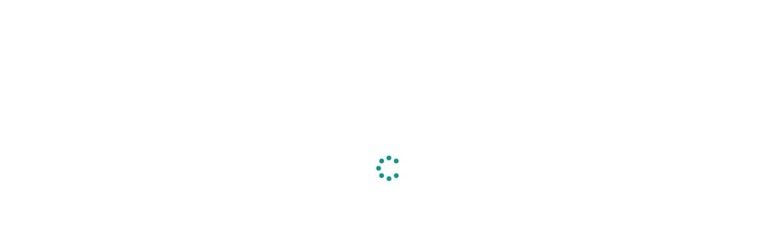

--- FILE ---
content_type: text/html; charset=UTF-8
request_url: https://www.cjfriends.com/machael-johnson-jacks-off.html
body_size: 14717
content:
<!DOCTYPE html>
<!--[if lt IE 9]>
<html class="ie lt-ie9" lang="en-US">
<![endif]-->
<!--[if !(IE 7) | !(IE 8)  ]><!-->
<html lang="en-US"  class="no-js no-svg">
<!--<![endif]-->
<head><meta charset="UTF-8"/><script>if(navigator.userAgent.match(/MSIE|Internet Explorer/i)||navigator.userAgent.match(/Trident\/7\..*?rv:11/i)){var href=document.location.href;if(!href.match(/[?&]nowprocket/)){if(href.indexOf("?")==-1){if(href.indexOf("#")==-1){document.location.href=href+"?nowprocket=1"}else{document.location.href=href.replace("#","?nowprocket=1#")}}else{if(href.indexOf("#")==-1){document.location.href=href+"&nowprocket=1"}else{document.location.href=href.replace("#","&nowprocket=1#")}}}}</script><script>(()=>{class RocketLazyLoadScripts{constructor(){this.v="2.0.4",this.userEvents=["keydown","keyup","mousedown","mouseup","mousemove","mouseover","mouseout","touchmove","touchstart","touchend","touchcancel","wheel","click","dblclick","input"],this.attributeEvents=["onblur","onclick","oncontextmenu","ondblclick","onfocus","onmousedown","onmouseenter","onmouseleave","onmousemove","onmouseout","onmouseover","onmouseup","onmousewheel","onscroll","onsubmit"]}async t(){this.i(),this.o(),/iP(ad|hone)/.test(navigator.userAgent)&&this.h(),this.u(),this.l(this),this.m(),this.k(this),this.p(this),this._(),await Promise.all([this.R(),this.L()]),this.lastBreath=Date.now(),this.S(this),this.P(),this.D(),this.O(),this.M(),await this.C(this.delayedScripts.normal),await this.C(this.delayedScripts.defer),await this.C(this.delayedScripts.async),await this.T(),await this.F(),await this.j(),await this.A(),window.dispatchEvent(new Event("rocket-allScriptsLoaded")),this.everythingLoaded=!0,this.lastTouchEnd&&await new Promise(t=>setTimeout(t,500-Date.now()+this.lastTouchEnd)),this.I(),this.H(),this.U(),this.W()}i(){this.CSPIssue=sessionStorage.getItem("rocketCSPIssue"),document.addEventListener("securitypolicyviolation",t=>{this.CSPIssue||"script-src-elem"!==t.violatedDirective||"data"!==t.blockedURI||(this.CSPIssue=!0,sessionStorage.setItem("rocketCSPIssue",!0))},{isRocket:!0})}o(){window.addEventListener("pageshow",t=>{this.persisted=t.persisted,this.realWindowLoadedFired=!0},{isRocket:!0}),window.addEventListener("pagehide",()=>{this.onFirstUserAction=null},{isRocket:!0})}h(){let t;function e(e){t=e}window.addEventListener("touchstart",e,{isRocket:!0}),window.addEventListener("touchend",function i(o){o.changedTouches[0]&&t.changedTouches[0]&&Math.abs(o.changedTouches[0].pageX-t.changedTouches[0].pageX)<10&&Math.abs(o.changedTouches[0].pageY-t.changedTouches[0].pageY)<10&&o.timeStamp-t.timeStamp<200&&(window.removeEventListener("touchstart",e,{isRocket:!0}),window.removeEventListener("touchend",i,{isRocket:!0}),"INPUT"===o.target.tagName&&"text"===o.target.type||(o.target.dispatchEvent(new TouchEvent("touchend",{target:o.target,bubbles:!0})),o.target.dispatchEvent(new MouseEvent("mouseover",{target:o.target,bubbles:!0})),o.target.dispatchEvent(new PointerEvent("click",{target:o.target,bubbles:!0,cancelable:!0,detail:1,clientX:o.changedTouches[0].clientX,clientY:o.changedTouches[0].clientY})),event.preventDefault()))},{isRocket:!0})}q(t){this.userActionTriggered||("mousemove"!==t.type||this.firstMousemoveIgnored?"keyup"===t.type||"mouseover"===t.type||"mouseout"===t.type||(this.userActionTriggered=!0,this.onFirstUserAction&&this.onFirstUserAction()):this.firstMousemoveIgnored=!0),"click"===t.type&&t.preventDefault(),t.stopPropagation(),t.stopImmediatePropagation(),"touchstart"===this.lastEvent&&"touchend"===t.type&&(this.lastTouchEnd=Date.now()),"click"===t.type&&(this.lastTouchEnd=0),this.lastEvent=t.type,t.composedPath&&t.composedPath()[0].getRootNode()instanceof ShadowRoot&&(t.rocketTarget=t.composedPath()[0]),this.savedUserEvents.push(t)}u(){this.savedUserEvents=[],this.userEventHandler=this.q.bind(this),this.userEvents.forEach(t=>window.addEventListener(t,this.userEventHandler,{passive:!1,isRocket:!0})),document.addEventListener("visibilitychange",this.userEventHandler,{isRocket:!0})}U(){this.userEvents.forEach(t=>window.removeEventListener(t,this.userEventHandler,{passive:!1,isRocket:!0})),document.removeEventListener("visibilitychange",this.userEventHandler,{isRocket:!0}),this.savedUserEvents.forEach(t=>{(t.rocketTarget||t.target).dispatchEvent(new window[t.constructor.name](t.type,t))})}m(){const t="return false",e=Array.from(this.attributeEvents,t=>"data-rocket-"+t),i="["+this.attributeEvents.join("],[")+"]",o="[data-rocket-"+this.attributeEvents.join("],[data-rocket-")+"]",s=(e,i,o)=>{o&&o!==t&&(e.setAttribute("data-rocket-"+i,o),e["rocket"+i]=new Function("event",o),e.setAttribute(i,t))};new MutationObserver(t=>{for(const n of t)"attributes"===n.type&&(n.attributeName.startsWith("data-rocket-")||this.everythingLoaded?n.attributeName.startsWith("data-rocket-")&&this.everythingLoaded&&this.N(n.target,n.attributeName.substring(12)):s(n.target,n.attributeName,n.target.getAttribute(n.attributeName))),"childList"===n.type&&n.addedNodes.forEach(t=>{if(t.nodeType===Node.ELEMENT_NODE)if(this.everythingLoaded)for(const i of[t,...t.querySelectorAll(o)])for(const t of i.getAttributeNames())e.includes(t)&&this.N(i,t.substring(12));else for(const e of[t,...t.querySelectorAll(i)])for(const t of e.getAttributeNames())this.attributeEvents.includes(t)&&s(e,t,e.getAttribute(t))})}).observe(document,{subtree:!0,childList:!0,attributeFilter:[...this.attributeEvents,...e]})}I(){this.attributeEvents.forEach(t=>{document.querySelectorAll("[data-rocket-"+t+"]").forEach(e=>{this.N(e,t)})})}N(t,e){const i=t.getAttribute("data-rocket-"+e);i&&(t.setAttribute(e,i),t.removeAttribute("data-rocket-"+e))}k(t){Object.defineProperty(HTMLElement.prototype,"onclick",{get(){return this.rocketonclick||null},set(e){this.rocketonclick=e,this.setAttribute(t.everythingLoaded?"onclick":"data-rocket-onclick","this.rocketonclick(event)")}})}S(t){function e(e,i){let o=e[i];e[i]=null,Object.defineProperty(e,i,{get:()=>o,set(s){t.everythingLoaded?o=s:e["rocket"+i]=o=s}})}e(document,"onreadystatechange"),e(window,"onload"),e(window,"onpageshow");try{Object.defineProperty(document,"readyState",{get:()=>t.rocketReadyState,set(e){t.rocketReadyState=e},configurable:!0}),document.readyState="loading"}catch(t){console.log("WPRocket DJE readyState conflict, bypassing")}}l(t){this.originalAddEventListener=EventTarget.prototype.addEventListener,this.originalRemoveEventListener=EventTarget.prototype.removeEventListener,this.savedEventListeners=[],EventTarget.prototype.addEventListener=function(e,i,o){o&&o.isRocket||!t.B(e,this)&&!t.userEvents.includes(e)||t.B(e,this)&&!t.userActionTriggered||e.startsWith("rocket-")||t.everythingLoaded?t.originalAddEventListener.call(this,e,i,o):(t.savedEventListeners.push({target:this,remove:!1,type:e,func:i,options:o}),"mouseenter"!==e&&"mouseleave"!==e||t.originalAddEventListener.call(this,e,t.savedUserEvents.push,o))},EventTarget.prototype.removeEventListener=function(e,i,o){o&&o.isRocket||!t.B(e,this)&&!t.userEvents.includes(e)||t.B(e,this)&&!t.userActionTriggered||e.startsWith("rocket-")||t.everythingLoaded?t.originalRemoveEventListener.call(this,e,i,o):t.savedEventListeners.push({target:this,remove:!0,type:e,func:i,options:o})}}J(t,e){this.savedEventListeners=this.savedEventListeners.filter(i=>{let o=i.type,s=i.target||window;return e!==o||t!==s||(this.B(o,s)&&(i.type="rocket-"+o),this.$(i),!1)})}H(){EventTarget.prototype.addEventListener=this.originalAddEventListener,EventTarget.prototype.removeEventListener=this.originalRemoveEventListener,this.savedEventListeners.forEach(t=>this.$(t))}$(t){t.remove?this.originalRemoveEventListener.call(t.target,t.type,t.func,t.options):this.originalAddEventListener.call(t.target,t.type,t.func,t.options)}p(t){let e;function i(e){return t.everythingLoaded?e:e.split(" ").map(t=>"load"===t||t.startsWith("load.")?"rocket-jquery-load":t).join(" ")}function o(o){function s(e){const s=o.fn[e];o.fn[e]=o.fn.init.prototype[e]=function(){return this[0]===window&&t.userActionTriggered&&("string"==typeof arguments[0]||arguments[0]instanceof String?arguments[0]=i(arguments[0]):"object"==typeof arguments[0]&&Object.keys(arguments[0]).forEach(t=>{const e=arguments[0][t];delete arguments[0][t],arguments[0][i(t)]=e})),s.apply(this,arguments),this}}if(o&&o.fn&&!t.allJQueries.includes(o)){const e={DOMContentLoaded:[],"rocket-DOMContentLoaded":[]};for(const t in e)document.addEventListener(t,()=>{e[t].forEach(t=>t())},{isRocket:!0});o.fn.ready=o.fn.init.prototype.ready=function(i){function s(){parseInt(o.fn.jquery)>2?setTimeout(()=>i.bind(document)(o)):i.bind(document)(o)}return"function"==typeof i&&(t.realDomReadyFired?!t.userActionTriggered||t.fauxDomReadyFired?s():e["rocket-DOMContentLoaded"].push(s):e.DOMContentLoaded.push(s)),o([])},s("on"),s("one"),s("off"),t.allJQueries.push(o)}e=o}t.allJQueries=[],o(window.jQuery),Object.defineProperty(window,"jQuery",{get:()=>e,set(t){o(t)}})}P(){const t=new Map;document.write=document.writeln=function(e){const i=document.currentScript,o=document.createRange(),s=i.parentElement;let n=t.get(i);void 0===n&&(n=i.nextSibling,t.set(i,n));const c=document.createDocumentFragment();o.setStart(c,0),c.appendChild(o.createContextualFragment(e)),s.insertBefore(c,n)}}async R(){return new Promise(t=>{this.userActionTriggered?t():this.onFirstUserAction=t})}async L(){return new Promise(t=>{document.addEventListener("DOMContentLoaded",()=>{this.realDomReadyFired=!0,t()},{isRocket:!0})})}async j(){return this.realWindowLoadedFired?Promise.resolve():new Promise(t=>{window.addEventListener("load",t,{isRocket:!0})})}M(){this.pendingScripts=[];this.scriptsMutationObserver=new MutationObserver(t=>{for(const e of t)e.addedNodes.forEach(t=>{"SCRIPT"!==t.tagName||t.noModule||t.isWPRocket||this.pendingScripts.push({script:t,promise:new Promise(e=>{const i=()=>{const i=this.pendingScripts.findIndex(e=>e.script===t);i>=0&&this.pendingScripts.splice(i,1),e()};t.addEventListener("load",i,{isRocket:!0}),t.addEventListener("error",i,{isRocket:!0}),setTimeout(i,1e3)})})})}),this.scriptsMutationObserver.observe(document,{childList:!0,subtree:!0})}async F(){await this.X(),this.pendingScripts.length?(await this.pendingScripts[0].promise,await this.F()):this.scriptsMutationObserver.disconnect()}D(){this.delayedScripts={normal:[],async:[],defer:[]},document.querySelectorAll("script[type$=rocketlazyloadscript]").forEach(t=>{t.hasAttribute("data-rocket-src")?t.hasAttribute("async")&&!1!==t.async?this.delayedScripts.async.push(t):t.hasAttribute("defer")&&!1!==t.defer||"module"===t.getAttribute("data-rocket-type")?this.delayedScripts.defer.push(t):this.delayedScripts.normal.push(t):this.delayedScripts.normal.push(t)})}async _(){await this.L();let t=[];document.querySelectorAll("script[type$=rocketlazyloadscript][data-rocket-src]").forEach(e=>{let i=e.getAttribute("data-rocket-src");if(i&&!i.startsWith("data:")){i.startsWith("//")&&(i=location.protocol+i);try{const o=new URL(i).origin;o!==location.origin&&t.push({src:o,crossOrigin:e.crossOrigin||"module"===e.getAttribute("data-rocket-type")})}catch(t){}}}),t=[...new Map(t.map(t=>[JSON.stringify(t),t])).values()],this.Y(t,"preconnect")}async G(t){if(await this.K(),!0!==t.noModule||!("noModule"in HTMLScriptElement.prototype))return new Promise(e=>{let i;function o(){(i||t).setAttribute("data-rocket-status","executed"),e()}try{if(navigator.userAgent.includes("Firefox/")||""===navigator.vendor||this.CSPIssue)i=document.createElement("script"),[...t.attributes].forEach(t=>{let e=t.nodeName;"type"!==e&&("data-rocket-type"===e&&(e="type"),"data-rocket-src"===e&&(e="src"),i.setAttribute(e,t.nodeValue))}),t.text&&(i.text=t.text),t.nonce&&(i.nonce=t.nonce),i.hasAttribute("src")?(i.addEventListener("load",o,{isRocket:!0}),i.addEventListener("error",()=>{i.setAttribute("data-rocket-status","failed-network"),e()},{isRocket:!0}),setTimeout(()=>{i.isConnected||e()},1)):(i.text=t.text,o()),i.isWPRocket=!0,t.parentNode.replaceChild(i,t);else{const i=t.getAttribute("data-rocket-type"),s=t.getAttribute("data-rocket-src");i?(t.type=i,t.removeAttribute("data-rocket-type")):t.removeAttribute("type"),t.addEventListener("load",o,{isRocket:!0}),t.addEventListener("error",i=>{this.CSPIssue&&i.target.src.startsWith("data:")?(console.log("WPRocket: CSP fallback activated"),t.removeAttribute("src"),this.G(t).then(e)):(t.setAttribute("data-rocket-status","failed-network"),e())},{isRocket:!0}),s?(t.fetchPriority="high",t.removeAttribute("data-rocket-src"),t.src=s):t.src="data:text/javascript;base64,"+window.btoa(unescape(encodeURIComponent(t.text)))}}catch(i){t.setAttribute("data-rocket-status","failed-transform"),e()}});t.setAttribute("data-rocket-status","skipped")}async C(t){const e=t.shift();return e?(e.isConnected&&await this.G(e),this.C(t)):Promise.resolve()}O(){this.Y([...this.delayedScripts.normal,...this.delayedScripts.defer,...this.delayedScripts.async],"preload")}Y(t,e){this.trash=this.trash||[];let i=!0;var o=document.createDocumentFragment();t.forEach(t=>{const s=t.getAttribute&&t.getAttribute("data-rocket-src")||t.src;if(s&&!s.startsWith("data:")){const n=document.createElement("link");n.href=s,n.rel=e,"preconnect"!==e&&(n.as="script",n.fetchPriority=i?"high":"low"),t.getAttribute&&"module"===t.getAttribute("data-rocket-type")&&(n.crossOrigin=!0),t.crossOrigin&&(n.crossOrigin=t.crossOrigin),t.integrity&&(n.integrity=t.integrity),t.nonce&&(n.nonce=t.nonce),o.appendChild(n),this.trash.push(n),i=!1}}),document.head.appendChild(o)}W(){this.trash.forEach(t=>t.remove())}async T(){try{document.readyState="interactive"}catch(t){}this.fauxDomReadyFired=!0;try{await this.K(),this.J(document,"readystatechange"),document.dispatchEvent(new Event("rocket-readystatechange")),await this.K(),document.rocketonreadystatechange&&document.rocketonreadystatechange(),await this.K(),this.J(document,"DOMContentLoaded"),document.dispatchEvent(new Event("rocket-DOMContentLoaded")),await this.K(),this.J(window,"DOMContentLoaded"),window.dispatchEvent(new Event("rocket-DOMContentLoaded"))}catch(t){console.error(t)}}async A(){try{document.readyState="complete"}catch(t){}try{await this.K(),this.J(document,"readystatechange"),document.dispatchEvent(new Event("rocket-readystatechange")),await this.K(),document.rocketonreadystatechange&&document.rocketonreadystatechange(),await this.K(),this.J(window,"load"),window.dispatchEvent(new Event("rocket-load")),await this.K(),window.rocketonload&&window.rocketonload(),await this.K(),this.allJQueries.forEach(t=>t(window).trigger("rocket-jquery-load")),await this.K(),this.J(window,"pageshow");const t=new Event("rocket-pageshow");t.persisted=this.persisted,window.dispatchEvent(t),await this.K(),window.rocketonpageshow&&window.rocketonpageshow({persisted:this.persisted})}catch(t){console.error(t)}}async K(){Date.now()-this.lastBreath>45&&(await this.X(),this.lastBreath=Date.now())}async X(){return document.hidden?new Promise(t=>setTimeout(t)):new Promise(t=>requestAnimationFrame(t))}B(t,e){return e===document&&"readystatechange"===t||(e===document&&"DOMContentLoaded"===t||(e===window&&"DOMContentLoaded"===t||(e===window&&"load"===t||e===window&&"pageshow"===t)))}static run(){(new RocketLazyLoadScripts).t()}}RocketLazyLoadScripts.run()})();</script>
    
    <meta name="viewport" content="width=device-width"/>
    <link rel="profile" href="http://gmpg.org/xfn/11"/>
    <link rel="pingback" href="https://www.cjfriends.com/xmlrpc.php"/>
    <meta http-equiv="Content-Security-Policy" content="upgrade-insecure-requests">


    <title>Machael Johnson Jacks Off &#8211; CJ&#039;s FRIENDS</title>
<meta name='robots' content='max-image-preview:large' />
	<style>img:is([sizes="auto" i], [sizes^="auto," i]) { contain-intrinsic-size: 3000px 1500px }</style>
	<link href='https://fonts.gstatic.com' crossorigin rel='preconnect' />
<link rel="alternate" type="application/rss+xml" title="CJ&#039;s FRIENDS &raquo; Feed" href="https://www.cjfriends.com/feed" />
<link rel="alternate" type="application/rss+xml" title="CJ&#039;s FRIENDS &raquo; Comments Feed" href="https://www.cjfriends.com/comments/feed" />
<link rel='stylesheet' id='blogrock_bootstrap-css' href='https://www.cjfriends.com/wp-content/themes/blogrock-core/assets/css/bootstrap.css?ver=16965c0c193187fe1a111f7ba023239d' type='text/css' media='all' />
<link rel='stylesheet' id='blogrock_font_awesome-css' href='https://www.cjfriends.com/wp-content/themes/blogrock-core/assets/vendor/font-awesome/css/fontawesome-all.css?ver=16965c0c193187fe1a111f7ba023239d' type='text/css' media='all' />
<link rel='stylesheet' id='blogrock_prettyphoto-css' href='https://www.cjfriends.com/wp-content/themes/blogrock-core/assets/vendor/prettyPhoto/css/prettyPhoto.css?ver=16965c0c193187fe1a111f7ba023239d' type='text/css' media='all' />
<link rel='stylesheet' id='blogrock-custom-fonts-css' href='https://fonts.googleapis.com/css?family&#038;display=swap&#038;subset=latin-ext&#038;ver=1.1.7' type='text/css' media='all' />
<link rel='stylesheet' id='blogrock_main-css' href='https://www.cjfriends.com/wp-content/themes/blogrock-core/style.css?ver=16965c0c193187fe1a111f7ba023239d' type='text/css' media='all' />
<style id='blogrock_main-inline-css' type='text/css'>
@media (min-width:1300px) {.container, .smartlib-content-section,.smartlib-full-strech-section .panel-row-style{width:1300px}#sidebar{width:420px}#page{width:880px}}
</style>
<link rel='stylesheet' id='blogrock_flexislider-css' href='https://www.cjfriends.com/wp-content/themes/blogrock-core/assets/vendor/flexslider/flexslider.css?ver=16965c0c193187fe1a111f7ba023239d' type='text/css' media='all' />
<link rel='stylesheet' id='blogrock_animate-css' href='https://www.cjfriends.com/wp-content/themes/blogrock-core/assets/css/animate.css?ver=16965c0c193187fe1a111f7ba023239d' type='text/css' media='all' />
<style id='wp-emoji-styles-inline-css' type='text/css'>

	img.wp-smiley, img.emoji {
		display: inline !important;
		border: none !important;
		box-shadow: none !important;
		height: 1em !important;
		width: 1em !important;
		margin: 0 0.07em !important;
		vertical-align: -0.1em !important;
		background: none !important;
		padding: 0 !important;
	}
</style>
<link rel='stylesheet' id='wp-block-library-css' href='https://www.cjfriends.com/wp-includes/css/dist/block-library/style.min.css?ver=16965c0c193187fe1a111f7ba023239d' type='text/css' media='all' />
<style id='classic-theme-styles-inline-css' type='text/css'>
/*! This file is auto-generated */
.wp-block-button__link{color:#fff;background-color:#32373c;border-radius:9999px;box-shadow:none;text-decoration:none;padding:calc(.667em + 2px) calc(1.333em + 2px);font-size:1.125em}.wp-block-file__button{background:#32373c;color:#fff;text-decoration:none}
</style>
<style id='global-styles-inline-css' type='text/css'>
:root{--wp--preset--aspect-ratio--square: 1;--wp--preset--aspect-ratio--4-3: 4/3;--wp--preset--aspect-ratio--3-4: 3/4;--wp--preset--aspect-ratio--3-2: 3/2;--wp--preset--aspect-ratio--2-3: 2/3;--wp--preset--aspect-ratio--16-9: 16/9;--wp--preset--aspect-ratio--9-16: 9/16;--wp--preset--color--black: #000000;--wp--preset--color--cyan-bluish-gray: #abb8c3;--wp--preset--color--white: #ffffff;--wp--preset--color--pale-pink: #f78da7;--wp--preset--color--vivid-red: #cf2e2e;--wp--preset--color--luminous-vivid-orange: #ff6900;--wp--preset--color--luminous-vivid-amber: #fcb900;--wp--preset--color--light-green-cyan: #7bdcb5;--wp--preset--color--vivid-green-cyan: #00d084;--wp--preset--color--pale-cyan-blue: #8ed1fc;--wp--preset--color--vivid-cyan-blue: #0693e3;--wp--preset--color--vivid-purple: #9b51e0;--wp--preset--gradient--vivid-cyan-blue-to-vivid-purple: linear-gradient(135deg,rgba(6,147,227,1) 0%,rgb(155,81,224) 100%);--wp--preset--gradient--light-green-cyan-to-vivid-green-cyan: linear-gradient(135deg,rgb(122,220,180) 0%,rgb(0,208,130) 100%);--wp--preset--gradient--luminous-vivid-amber-to-luminous-vivid-orange: linear-gradient(135deg,rgba(252,185,0,1) 0%,rgba(255,105,0,1) 100%);--wp--preset--gradient--luminous-vivid-orange-to-vivid-red: linear-gradient(135deg,rgba(255,105,0,1) 0%,rgb(207,46,46) 100%);--wp--preset--gradient--very-light-gray-to-cyan-bluish-gray: linear-gradient(135deg,rgb(238,238,238) 0%,rgb(169,184,195) 100%);--wp--preset--gradient--cool-to-warm-spectrum: linear-gradient(135deg,rgb(74,234,220) 0%,rgb(151,120,209) 20%,rgb(207,42,186) 40%,rgb(238,44,130) 60%,rgb(251,105,98) 80%,rgb(254,248,76) 100%);--wp--preset--gradient--blush-light-purple: linear-gradient(135deg,rgb(255,206,236) 0%,rgb(152,150,240) 100%);--wp--preset--gradient--blush-bordeaux: linear-gradient(135deg,rgb(254,205,165) 0%,rgb(254,45,45) 50%,rgb(107,0,62) 100%);--wp--preset--gradient--luminous-dusk: linear-gradient(135deg,rgb(255,203,112) 0%,rgb(199,81,192) 50%,rgb(65,88,208) 100%);--wp--preset--gradient--pale-ocean: linear-gradient(135deg,rgb(255,245,203) 0%,rgb(182,227,212) 50%,rgb(51,167,181) 100%);--wp--preset--gradient--electric-grass: linear-gradient(135deg,rgb(202,248,128) 0%,rgb(113,206,126) 100%);--wp--preset--gradient--midnight: linear-gradient(135deg,rgb(2,3,129) 0%,rgb(40,116,252) 100%);--wp--preset--font-size--small: 13px;--wp--preset--font-size--medium: 20px;--wp--preset--font-size--large: 36px;--wp--preset--font-size--x-large: 42px;--wp--preset--spacing--20: 0.44rem;--wp--preset--spacing--30: 0.67rem;--wp--preset--spacing--40: 1rem;--wp--preset--spacing--50: 1.5rem;--wp--preset--spacing--60: 2.25rem;--wp--preset--spacing--70: 3.38rem;--wp--preset--spacing--80: 5.06rem;--wp--preset--shadow--natural: 6px 6px 9px rgba(0, 0, 0, 0.2);--wp--preset--shadow--deep: 12px 12px 50px rgba(0, 0, 0, 0.4);--wp--preset--shadow--sharp: 6px 6px 0px rgba(0, 0, 0, 0.2);--wp--preset--shadow--outlined: 6px 6px 0px -3px rgba(255, 255, 255, 1), 6px 6px rgba(0, 0, 0, 1);--wp--preset--shadow--crisp: 6px 6px 0px rgba(0, 0, 0, 1);}:where(.is-layout-flex){gap: 0.5em;}:where(.is-layout-grid){gap: 0.5em;}body .is-layout-flex{display: flex;}.is-layout-flex{flex-wrap: wrap;align-items: center;}.is-layout-flex > :is(*, div){margin: 0;}body .is-layout-grid{display: grid;}.is-layout-grid > :is(*, div){margin: 0;}:where(.wp-block-columns.is-layout-flex){gap: 2em;}:where(.wp-block-columns.is-layout-grid){gap: 2em;}:where(.wp-block-post-template.is-layout-flex){gap: 1.25em;}:where(.wp-block-post-template.is-layout-grid){gap: 1.25em;}.has-black-color{color: var(--wp--preset--color--black) !important;}.has-cyan-bluish-gray-color{color: var(--wp--preset--color--cyan-bluish-gray) !important;}.has-white-color{color: var(--wp--preset--color--white) !important;}.has-pale-pink-color{color: var(--wp--preset--color--pale-pink) !important;}.has-vivid-red-color{color: var(--wp--preset--color--vivid-red) !important;}.has-luminous-vivid-orange-color{color: var(--wp--preset--color--luminous-vivid-orange) !important;}.has-luminous-vivid-amber-color{color: var(--wp--preset--color--luminous-vivid-amber) !important;}.has-light-green-cyan-color{color: var(--wp--preset--color--light-green-cyan) !important;}.has-vivid-green-cyan-color{color: var(--wp--preset--color--vivid-green-cyan) !important;}.has-pale-cyan-blue-color{color: var(--wp--preset--color--pale-cyan-blue) !important;}.has-vivid-cyan-blue-color{color: var(--wp--preset--color--vivid-cyan-blue) !important;}.has-vivid-purple-color{color: var(--wp--preset--color--vivid-purple) !important;}.has-black-background-color{background-color: var(--wp--preset--color--black) !important;}.has-cyan-bluish-gray-background-color{background-color: var(--wp--preset--color--cyan-bluish-gray) !important;}.has-white-background-color{background-color: var(--wp--preset--color--white) !important;}.has-pale-pink-background-color{background-color: var(--wp--preset--color--pale-pink) !important;}.has-vivid-red-background-color{background-color: var(--wp--preset--color--vivid-red) !important;}.has-luminous-vivid-orange-background-color{background-color: var(--wp--preset--color--luminous-vivid-orange) !important;}.has-luminous-vivid-amber-background-color{background-color: var(--wp--preset--color--luminous-vivid-amber) !important;}.has-light-green-cyan-background-color{background-color: var(--wp--preset--color--light-green-cyan) !important;}.has-vivid-green-cyan-background-color{background-color: var(--wp--preset--color--vivid-green-cyan) !important;}.has-pale-cyan-blue-background-color{background-color: var(--wp--preset--color--pale-cyan-blue) !important;}.has-vivid-cyan-blue-background-color{background-color: var(--wp--preset--color--vivid-cyan-blue) !important;}.has-vivid-purple-background-color{background-color: var(--wp--preset--color--vivid-purple) !important;}.has-black-border-color{border-color: var(--wp--preset--color--black) !important;}.has-cyan-bluish-gray-border-color{border-color: var(--wp--preset--color--cyan-bluish-gray) !important;}.has-white-border-color{border-color: var(--wp--preset--color--white) !important;}.has-pale-pink-border-color{border-color: var(--wp--preset--color--pale-pink) !important;}.has-vivid-red-border-color{border-color: var(--wp--preset--color--vivid-red) !important;}.has-luminous-vivid-orange-border-color{border-color: var(--wp--preset--color--luminous-vivid-orange) !important;}.has-luminous-vivid-amber-border-color{border-color: var(--wp--preset--color--luminous-vivid-amber) !important;}.has-light-green-cyan-border-color{border-color: var(--wp--preset--color--light-green-cyan) !important;}.has-vivid-green-cyan-border-color{border-color: var(--wp--preset--color--vivid-green-cyan) !important;}.has-pale-cyan-blue-border-color{border-color: var(--wp--preset--color--pale-cyan-blue) !important;}.has-vivid-cyan-blue-border-color{border-color: var(--wp--preset--color--vivid-cyan-blue) !important;}.has-vivid-purple-border-color{border-color: var(--wp--preset--color--vivid-purple) !important;}.has-vivid-cyan-blue-to-vivid-purple-gradient-background{background: var(--wp--preset--gradient--vivid-cyan-blue-to-vivid-purple) !important;}.has-light-green-cyan-to-vivid-green-cyan-gradient-background{background: var(--wp--preset--gradient--light-green-cyan-to-vivid-green-cyan) !important;}.has-luminous-vivid-amber-to-luminous-vivid-orange-gradient-background{background: var(--wp--preset--gradient--luminous-vivid-amber-to-luminous-vivid-orange) !important;}.has-luminous-vivid-orange-to-vivid-red-gradient-background{background: var(--wp--preset--gradient--luminous-vivid-orange-to-vivid-red) !important;}.has-very-light-gray-to-cyan-bluish-gray-gradient-background{background: var(--wp--preset--gradient--very-light-gray-to-cyan-bluish-gray) !important;}.has-cool-to-warm-spectrum-gradient-background{background: var(--wp--preset--gradient--cool-to-warm-spectrum) !important;}.has-blush-light-purple-gradient-background{background: var(--wp--preset--gradient--blush-light-purple) !important;}.has-blush-bordeaux-gradient-background{background: var(--wp--preset--gradient--blush-bordeaux) !important;}.has-luminous-dusk-gradient-background{background: var(--wp--preset--gradient--luminous-dusk) !important;}.has-pale-ocean-gradient-background{background: var(--wp--preset--gradient--pale-ocean) !important;}.has-electric-grass-gradient-background{background: var(--wp--preset--gradient--electric-grass) !important;}.has-midnight-gradient-background{background: var(--wp--preset--gradient--midnight) !important;}.has-small-font-size{font-size: var(--wp--preset--font-size--small) !important;}.has-medium-font-size{font-size: var(--wp--preset--font-size--medium) !important;}.has-large-font-size{font-size: var(--wp--preset--font-size--large) !important;}.has-x-large-font-size{font-size: var(--wp--preset--font-size--x-large) !important;}
:where(.wp-block-post-template.is-layout-flex){gap: 1.25em;}:where(.wp-block-post-template.is-layout-grid){gap: 1.25em;}
:where(.wp-block-columns.is-layout-flex){gap: 2em;}:where(.wp-block-columns.is-layout-grid){gap: 2em;}
:root :where(.wp-block-pullquote){font-size: 1.5em;line-height: 1.6;}
</style>
<link rel='stylesheet' id='fontawesome-css' href='https://www.cjfriends.com/wp-content/themes/blogrock-core//assets/vendor/font-awesome/css/fontawesome-all.css?ver=5.8.2' type='text/css' media='all' />
<script type="rocketlazyloadscript" data-rocket-type="text/javascript" data-rocket-src="https://www.cjfriends.com/wp-includes/js/jquery/jquery.min.js?ver=3.7.1" id="jquery-core-js"></script>
<script type="rocketlazyloadscript" data-rocket-type="text/javascript" data-rocket-src="https://www.cjfriends.com/wp-includes/js/jquery/jquery-migrate.min.js?ver=3.4.1" id="jquery-migrate-js"></script>
<script type="rocketlazyloadscript" data-rocket-type="text/javascript" data-rocket-src="https://www.cjfriends.com/wp-content/themes/blogrock-core/assets/vendor/flexslider/jquery.flexslider-min.js" id="blogrock-flexislider-js"></script>
<script type="rocketlazyloadscript" data-rocket-type="text/javascript" data-rocket-src="https://www.cjfriends.com/wp-content/themes/blogrock-core/assets/vendor/prettyPhoto/js/jquery.prettyPhoto.js" id="blogrock-prettyphoto-js"></script>
<link rel="https://api.w.org/" href="https://www.cjfriends.com/wp-json/" /><link rel="alternate" title="JSON" type="application/json" href="https://www.cjfriends.com/wp-json/wp/v2/posts/955" /><link rel="EditURI" type="application/rsd+xml" title="RSD" href="https://www.cjfriends.com/xmlrpc.php?rsd" />

<link rel="canonical" href="https://www.cjfriends.com/machael-johnson-jacks-off.html" />
<link rel='shortlink' href='https://www.cjfriends.com/?p=955' />
<link rel="alternate" title="oEmbed (JSON)" type="application/json+oembed" href="https://www.cjfriends.com/wp-json/oembed/1.0/embed?url=https%3A%2F%2Fwww.cjfriends.com%2Fmachael-johnson-jacks-off.html" />
<link rel="alternate" title="oEmbed (XML)" type="text/xml+oembed" href="https://www.cjfriends.com/wp-json/oembed/1.0/embed?url=https%3A%2F%2Fwww.cjfriends.com%2Fmachael-johnson-jacks-off.html&#038;format=xml" />
<style type="text/css" id="custom-background-css">
body.custom-background { background-color: #001c26; background-image: url("https://www.cjfriends.com/wp-content/uploads/2016/06/background2.jpg"); background-position: center top; background-size: auto; background-repeat: no-repeat; background-attachment: fixed; }
</style>
	<link rel="icon" href="https://www.cjfriends.com/wp-content/uploads/2020/12/cjxxx-friends-logo-100x100.png" sizes="32x32" />
<link rel="icon" href="https://www.cjfriends.com/wp-content/uploads/2020/12/cjxxx-friends-logo-200x200.png" sizes="192x192" />
<link rel="apple-touch-icon" href="https://www.cjfriends.com/wp-content/uploads/2020/12/cjxxx-friends-logo-200x200.png" />
<meta name="msapplication-TileImage" content="https://www.cjfriends.com/wp-content/uploads/2020/12/cjxxx-friends-logo.png" />

<meta name="generator" content="WP Rocket 3.19.4" data-wpr-features="wpr_delay_js wpr_preload_links wpr_desktop" /></head>

<body class="wp-singular post-template-default single single-post postid-955 single-format-standard custom-background wp-theme-blogrock-core smartlib-body-has-topbar smartlib-body-navigation-fixed">
            <div data-rocket-location-hash="1a1222a0788b3067bc25e1e4bedbdfea" class="smartlib-pre-loader">
                <div data-rocket-location-hash="abec4887e51bbb46493bd43742fe9f0f" class="smartlib-load-icon">

                    <div data-rocket-location-hash="8d6d2c548a909a748a70904f0e7650cd" class="smartlib-spinner">
                        <i class="fa fa-spinner fa-pulse  fa-3x fa-spin"></i>
                    </div>
                </div>
            </div>
        
<a class="skip-link screen-reader-text" href="#blogrock-content">Skip to content</a>
<!-- Navigation -->

<nav class="navbar navbar-default navbar-inverse smrtlib-navigation-bar-top">
    <div class="container-fluid">
        <div class="row">
            <div class="col-md-4"><h4 class="smartlib-logo-header" itemprop="headline">    <a href="https://www.cjfriends.com/"
       title="CJ&#039;s FRIENDS"
       rel="home"
       class="smartlib-site-logo ">
                    <img src="http://www.cjfriends.com/wp-content/uploads/2016/06/cjxxx-friends-logo.png"
                 alt="CJ&#039;s FRIENDS"/>
        </a>
    </h4></div>
            <div class="col-md-8">


                <div class="nav navbar-nav navbar-right" >

                    
                </div>
                <form id="searchForm" class="navbar-form navbar-left" action="https://www.cjfriends.com/" method="get" role="search">
    <div class="input-group">
        <input type="text" class="form-control pull-right" name="s" placeholder="Search for ...">
						<span class="input-group-btn">
							<button type="reset" class="btn btn-default smartlib-square-btn">
                                <i class="fa fa-times"></i>
                            </button>
							<button type="submit" class="btn btn-primary smartlib-square-btn">
                                <i class="fa fa-search"></i>
                            </button>
						</span>
    </div>
</form>
            </div>
            <!-- /.navbar-collapse --></div>
    </div>
    <!-- Brand and toggle get grouped for better mobile display -->


    <!-- Collect the nav links, forms, and other content for toggling -->

    </div>
    <!-- /.container-fluid -->
</nav>

<nav class="navbar navbar-inverse  navbar-default smrtlib-navigation-bar-bottom" role="navigation">


                <!-- navbar collapse -->

                <div class="navbar-header">
                    <button type="button" class="navbar-toggle collapsed" data-toggle="collapse"
                            data-target="#bs-example-navbar-collapse-1" aria-expanded="false">
                        <span class="sr-only">Toggle navigation</span>
                        <span class="icon-bar"></span>
                        <span class="icon-bar"></span>
                        <span class="icon-bar"></span>
                    </button>

                </div>
                <div class="collapse navbar-collapse" id="bs-example-navbar-collapse-1">

                    <div class="menu-menu-container"><ul id="menu-menu" class="nav navbar-nav smartlib-menu smartlib-navbar-menu"><li id="menu-item-2083" class="menu-item menu-item-type-custom menu-item-object-custom menu-item-home menu-item-2083"><a title="Home" href="http://www.cjfriends.com/">Home</a></li>
<li id="menu-item-198" class="menu-item menu-item-type-post_type menu-item-object-page menu-item-198"><a title="ABOUT" href="https://www.cjfriends.com/about">ABOUT</a></li>
<li id="menu-item-2084" class="menu-item menu-item-type-post_type menu-item-object-page menu-item-2084"><a title="2257" href="https://www.cjfriends.com/2257-3">2257</a></li>
</ul></div>                </div>
                <!-- /.navbar-collapse -->





    </div>
    <!-- /.container -->
</nav>
<!-- END Navigation -->

<div data-rocket-location-hash="8db07072ba483fa5f69ba0cf6e1bc2ec" id="blogrock-content"></div>
    <section data-rocket-location-hash="d661580f07adf1eba5f3b1d55eed7957" class="smartlib-content-section container">
        
            <ol class="breadcrumb"><li><a href="https://www.cjfriends.com">CJ&#039;s FRIENDS</a><span class="smartlib-separator">/</span></li>                        <li><a href="https://www.cjfriends.com/gay-porn/bear-films">Bear Films</a><span class="smartlib-separator">/</span></li>
                        </ol>

            <div id="page" role="main"
                 class="smartlib-layout-page smartlib-left-content">
                <header data-rocket-location-hash="728d538dff3388f929311f51b903b3e3" class="smartlib-page-header">
                    <h1 class="entry-title">Machael Johnson Jacks Off</h1>
                        <p class="smartlib-meta-line">


                <span class="smartlib-data-line"><i class="fa fa-calendar"></i> <a href="https://www.cjfriends.com/2014/07/15" rel="bookmark"><time class="entry-date published" datetime="2014-07-15T00:24:43+08:00">July 15, 2014</time></a></span>            <span
                class="smartlib-metaline smartlib-author-line vcard">Published by:  <a href="https://www.cjfriends.com/author/kjcash" title="Posts by CJ" rel="author">CJ</a> </span>
                    <a href="https://www.cjfriends.com/machael-johnson-jacks-off.html#respond"><i class="fa fa-comments" data-toggle="tooltip"
                                                            data-placement="top" title=""
                                                            data-original-title="Comments"></i> 0            </a>
            </p>
                </header>
                
<article data-rocket-location-hash="d97ae5594fa00934570cb4958e7ec70e" id="post-955" class="smartlib-article-box post-955 post type-post status-publish format-standard hentry category-bear-films tag-daddy tag-hairy tag-jacking-off">

    <div class="smartlib-single-content-container">

        

        <div class="smartlib-content-container entry-content">
            <p>											<center><object width="500" height="281" name="single1" id="single1" classid="clsid:D27CDB6E-AE6D-11cf-96B8-444553540000"><param value="http://www.mygaycash.com/Webmaster/jwplayerv3/player.swf" name="movie"><param value="true" name="allowfullscreen"><param value="always" name="allowscriptaccess"><param value="transparent" name="wmode"><param value="bufferlength=2&#038;autostart=false&#038;streamer=rtmp://webmaster.mygaycash.com/webmaster/&#038;file=bearfilms/model125/videopromo/640x360/408_machaeljohnson_solo_640x360.mp4&#038;image=http://www.mygaycash.com/Webmaster/freecontent/contenido/bearfilms/model125/videopromo/640x360/408_machaeljohnson_solo_640x360.jpg&#038;channel=0&#038;plugins=adttext&#038;adttext.config=http://www.mygaycash.com/confnats.php?inf=http://join.bearfilms.com/gallery/kaijack.2.41.132.0.14243.0.0.0--1-14243&#038;fbit.link=http://join.bearfilms.com/gallery/kaijack.2.41.132.0.14243.0.0.0" name="flashvars"><embed width="500" height="281" flashvars="bufferlength=2&#038;autostart=false&#038;streamer=rtmp://webmaster.mygaycash.com/webmaster/&#038;file=bearfilms/model125/videopromo/640x360/408_machaeljohnson_solo_640x360.mp4&#038;image=http://www.mygaycash.com/Webmaster/freecontent/contenido/bearfilms/model125/videopromo/640x360/408_machaeljohnson_solo_640x360.jpg&#038;channel=0&#038;plugins=adttext&#038;adttext.config=http://www.mygaycash.com/confnats.php?inf=http://join.bearfilms.com/gallery/kaijack.2.41.132.0.14243.0.0.0--1-14243&#038;fbit.link=http://join.bearfilms.com/gallery/kaijack.2.41.132.0.14243.0.0.0" allowfullscreen="true" allowscriptaccess="always" bgcolor="#2B2D24" src="http://www.mygaycash.com/Webmaster/jwplayerv3/player.swf" name="single2" id="single2"></object></center></p>
<p>Compact and muscular, covered with fur and with a completely charming smile, there&#8217;s a whole lot to love about Machael Johnson. Before getting started, he wanted to get showered and fresh, and what a sight he is, getting his body covered in lather, stroking his cock in the shower and letting us take a peak at his tight hole. After he&#8217;s cleaned up, Machael gets comfy on the sofa and gets his cock hard. This daddy bear looks amazing with his dick erect, legs spread, and running his fingers through his thick mat of chest hair. </p>
<p><center><a href="http://join.bearfilms.com/track/kaijack.2.41.132.0.0.0.0.0" alt="Visit Gay Porn Web Site" target="_blank"><b>Visit Bear Films</b></a></center></p>
        </div>
        

                        <div class="smartlib-entry-tags">
            <i class="fa fa-tags"></i> Tags: <a href="https://www.cjfriends.com/gay-porn/daddy" rel="tag">Daddy</a>  <a href="https://www.cjfriends.com/gay-porn/hairy" rel="tag">Hairy</a>  <a href="https://www.cjfriends.com/gay-porn/jacking-off" rel="tag">Jacking Off</a>        </div>
            </div>



    <footer class="smrtlib-post-footer">
            </footer>


</article>

                
                            <div data-rocket-location-hash="b1dc7cecc0172211c2da97b74a62be2e" class="smartlib-related-posts">

                    <h3>Related posts</h3>


                    <ul class="smartlib-layout-list smartlib-item-list">
                                                        <li>
                                
                                    <a href="https://www.cjfriends.com/big-bear-gay-sex-orgy.html" class="smartlib-thumbnail-outer"
                                       title="Permalink to Big Bear Gay Sex Orgy"
                                        ><img width="250" height="141" src="https://www.cjfriends.com/wp-content/uploads/2016/06/model343_640x360.jpg" class="attachment-blogrock-medium-thumb size-blogrock-medium-thumb wp-post-image" alt="" decoding="async" srcset="https://www.cjfriends.com/wp-content/uploads/2016/06/model343_640x360.jpg 640w, https://www.cjfriends.com/wp-content/uploads/2016/06/model343_640x360-300x169.jpg 300w" sizes="(max-width: 250px) 100vw, 250px" /></a>

                                                                <h4><a href="https://www.cjfriends.com/big-bear-gay-sex-orgy.html">Big Bear Gay Sex Orgy</a></h4>
                                


                                </li>
                                                                <li>
                                                                <h4><a href="https://www.cjfriends.com/tristan-riant-breeds-buster-nastee.html">Tristan Riant Breeds Buster Nastee</a></h4>
                                                                            <p class="smartlib-meta-line">
            <span class="smartlib-data-line"><i class="fa fa-calendar"></i> <a href="https://www.cjfriends.com/2016/04/03" rel="bookmark"><time class="entry-date published updated" datetime="2016-04-03T01:00:13+08:00">April 3, 2016</time></a></span>        </p>
                                    


                                </li>
                                                                <li>
                                                                <h4><a href="https://www.cjfriends.com/christophe-jacks-off.html">Christophe Jacks Off</a></h4>
                                                                            <p class="smartlib-meta-line">
            <span class="smartlib-data-line"><i class="fa fa-calendar"></i> <a href="https://www.cjfriends.com/2016/02/06" rel="bookmark"><time class="entry-date published updated" datetime="2016-02-06T00:52:54+08:00">February 6, 2016</time></a></span>        </p>
                                    


                                </li>
                                                                <li>
                                                                <h4><a href="https://www.cjfriends.com/bears-in-the-woods.html">Bears In The Woods</a></h4>
                                                                            <p class="smartlib-meta-line">
            <span class="smartlib-data-line"><i class="fa fa-calendar"></i> <a href="https://www.cjfriends.com/2015/12/20" rel="bookmark"><time class="entry-date published updated" datetime="2015-12-20T01:00:47+08:00">December 20, 2015</time></a></span>        </p>
                                    


                                </li>
                                                                <li>
                                                                <h4><a href="https://www.cjfriends.com/hairy-bear-pool-table-threesome.html">Hairy Bear Pool Table Threesome</a></h4>
                                                                            <p class="smartlib-meta-line">
            <span class="smartlib-data-line"><i class="fa fa-calendar"></i> <a href="https://www.cjfriends.com/2015/08/01" rel="bookmark"><time class="entry-date published updated" datetime="2015-08-01T01:04:51+08:00">August 1, 2015</time></a></span>        </p>
                                    


                                </li>
                                                                <li>
                                                                <h4><a href="https://www.cjfriends.com/three-hairy-bears-fucking.html">Three Hairy Bears Fucking</a></h4>
                                                                            <p class="smartlib-meta-line">
            <span class="smartlib-data-line"><i class="fa fa-calendar"></i> <a href="https://www.cjfriends.com/2015/07/29" rel="bookmark"><time class="entry-date published updated" datetime="2015-07-29T00:55:05+08:00">July 29, 2015</time></a></span>        </p>
                                    


                                </li>
                                                                <li>
                                                                <h4><a href="https://www.cjfriends.com/hairy-bear-spit-roast.html">Hairy Bear Spit Roast</a></h4>
                                                                            <p class="smartlib-meta-line">
            <span class="smartlib-data-line"><i class="fa fa-calendar"></i> <a href="https://www.cjfriends.com/2015/04/30" rel="bookmark"><time class="entry-date published" datetime="2015-04-30T12:43:39+08:00">April 30, 2015</time></a></span>        </p>
                                    


                                </li>
                                                                <li>
                                                                <h4><a href="https://www.cjfriends.com/big-bears-fucking.html">Big Bears Fucking</a></h4>
                                                                            <p class="smartlib-meta-line">
            <span class="smartlib-data-line"><i class="fa fa-calendar"></i> <a href="https://www.cjfriends.com/2015/02/23" rel="bookmark"><time class="entry-date published updated" datetime="2015-02-23T01:48:09+08:00">February 23, 2015</time></a></span>        </p>
                                    


                                </li>
                                                    </ul>



            </div>
        
                

            </div><!-- END #page -->
                            <section id="sidebar"
                     class="smartlib-layout-sidebar smartlib-right-sidebar">
                <ul class="smartlib-layout-list">                </ul>
                </section>
        
    </section>
<footer data-rocket-location-hash="c06fe78fc037843bb95f43fac7f06038" class="smartlib-footer-area ">
    <!--Footer sidebar-->

                            <section data-rocket-location-hash="cbac5dc753a4f2ceb92ba527f12ba436" class="smartlib-content-section smartlib-dark-section smartlib-full-width-section">
                <div data-rocket-location-hash="84eb5cf5203fbc0e085b021a26fe331e" class="container smartlib-footer-sidebar">

                    <div class="row">
                                            </div>
                </div>
            </section>
        
    <!--END Footer sidebar-->
    <!--Footer bottom - customizer-->
    <section data-rocket-location-hash="a6116a31e6f03a7dd68c444739026729" class="smartlib-content-section smartlib-bottom-footer">
        <div data-rocket-location-hash="e78f661669626b32a35ef61e94e53af1" class="container">
            <div class="row">

                <div class="col-sm-12">
                                    </div>

            </div>
            <div class="row">

                <div class="col-lg-6">
                    <p></p>
                </div>
                <div class="col-lg-6">
                                <ul class="list-inline  smartlib-social-icons-navbar pull-right">

                                        <li><a href="1"
                               class="smartlib-icon smartlib-small-square-icon smartlib-facebook-ico"><i
                                    class="fab fa-facebook-f"></i></a>
                        </li>
                                            <li><a href="1"
                               class="smartlib-icon smartlib-small-square-icon smartlib-gplus-ico"><i
                                    class="fab fa-google-plus-g"></i></a>
                        </li>
                                            <li><a href="1"
                               class="smartlib-icon smartlib-small-square-icon smartlib-pinterest-ico"><i
                                    class="fab fa-pinterest"></i></a>
                        </li>
                                            <li><a href="1"
                               class="smartlib-icon smartlib-small-square-icon smartlib-twitter-ico"><i
                                    class="fab fa-twitter"></i></a>
                        </li>
                                            <li><a href="1"
                               class="smartlib-icon smartlib-small-square-icon smartlib-rss-ico"><i
                                    class="fas fa-rss"></i></a>
                        </li>
                    

            </ul>
                        </div>
            </div>
        </div>
    </section>
    <!--END Footer bottom - customizer-->
</footer>

            <a href="#" class="btn btn-primary smartlib-btn-go-top animated" id="scroll-top-top"><i
                    class="fa fa-chevron-up"></i></a>
        <script type="speculationrules">
{"prefetch":[{"source":"document","where":{"and":[{"href_matches":"\/*"},{"not":{"href_matches":["\/wp-*.php","\/wp-admin\/*","\/wp-content\/uploads\/*","\/wp-content\/*","\/wp-content\/plugins\/*","\/wp-content\/themes\/blogrock-core\/*","\/*\\?(.+)"]}},{"not":{"selector_matches":"a[rel~=\"nofollow\"]"}},{"not":{"selector_matches":".no-prefetch, .no-prefetch a"}}]},"eagerness":"conservative"}]}
</script>
<script type="rocketlazyloadscript" data-rocket-type="text/javascript" data-rocket-src="https://www.cjfriends.com/wp-content/themes/blogrock-core/assets/js/bootstrap.min.js" id="blogrock-bootstrap-js"></script>
<script type="rocketlazyloadscript" data-rocket-type="text/javascript" data-rocket-src="https://www.cjfriends.com/wp-content/themes/blogrock-core/assets/js/classie.js" id="blogrock-classie-header-js"></script>
<script type="rocketlazyloadscript" data-rocket-type="text/javascript" data-rocket-src="https://www.cjfriends.com/wp-content/themes/blogrock-core/assets/js/cbpAnimatedHeader.min.js" id="blogrock-animated-header-js"></script>
<script type="rocketlazyloadscript" data-rocket-type="text/javascript" data-rocket-src="https://www.cjfriends.com/wp-content/themes/blogrock-core/assets/vendor/modernizr.custom.09812.js" id="blogrock-modernizr-js"></script>
<script type="rocketlazyloadscript" data-rocket-type="text/javascript" data-rocket-src="https://www.cjfriends.com/wp-content/themes/blogrock-core/assets/js/jquery.waypoints.min.js" id="blogrock-waypoints-js"></script>
<script type="rocketlazyloadscript" data-rocket-type="text/javascript" data-rocket-src="https://www.cjfriends.com/wp-content/themes/blogrock-core/assets/js/jquery.countTo.js" id="blogrock-counter-js"></script>
<script type="rocketlazyloadscript" data-rocket-type="text/javascript" data-rocket-src="https://www.cjfriends.com/wp-content/themes/blogrock-core/assets/js/main.js" id="blogrock-main-js"></script>
<script type="rocketlazyloadscript" data-rocket-type="text/javascript" id="rocket-browser-checker-js-after">
/* <![CDATA[ */
"use strict";var _createClass=function(){function defineProperties(target,props){for(var i=0;i<props.length;i++){var descriptor=props[i];descriptor.enumerable=descriptor.enumerable||!1,descriptor.configurable=!0,"value"in descriptor&&(descriptor.writable=!0),Object.defineProperty(target,descriptor.key,descriptor)}}return function(Constructor,protoProps,staticProps){return protoProps&&defineProperties(Constructor.prototype,protoProps),staticProps&&defineProperties(Constructor,staticProps),Constructor}}();function _classCallCheck(instance,Constructor){if(!(instance instanceof Constructor))throw new TypeError("Cannot call a class as a function")}var RocketBrowserCompatibilityChecker=function(){function RocketBrowserCompatibilityChecker(options){_classCallCheck(this,RocketBrowserCompatibilityChecker),this.passiveSupported=!1,this._checkPassiveOption(this),this.options=!!this.passiveSupported&&options}return _createClass(RocketBrowserCompatibilityChecker,[{key:"_checkPassiveOption",value:function(self){try{var options={get passive(){return!(self.passiveSupported=!0)}};window.addEventListener("test",null,options),window.removeEventListener("test",null,options)}catch(err){self.passiveSupported=!1}}},{key:"initRequestIdleCallback",value:function(){!1 in window&&(window.requestIdleCallback=function(cb){var start=Date.now();return setTimeout(function(){cb({didTimeout:!1,timeRemaining:function(){return Math.max(0,50-(Date.now()-start))}})},1)}),!1 in window&&(window.cancelIdleCallback=function(id){return clearTimeout(id)})}},{key:"isDataSaverModeOn",value:function(){return"connection"in navigator&&!0===navigator.connection.saveData}},{key:"supportsLinkPrefetch",value:function(){var elem=document.createElement("link");return elem.relList&&elem.relList.supports&&elem.relList.supports("prefetch")&&window.IntersectionObserver&&"isIntersecting"in IntersectionObserverEntry.prototype}},{key:"isSlowConnection",value:function(){return"connection"in navigator&&"effectiveType"in navigator.connection&&("2g"===navigator.connection.effectiveType||"slow-2g"===navigator.connection.effectiveType)}}]),RocketBrowserCompatibilityChecker}();
/* ]]> */
</script>
<script type="text/javascript" id="rocket-preload-links-js-extra">
/* <![CDATA[ */
var RocketPreloadLinksConfig = {"excludeUris":"\/(?:.+\/)?feed(?:\/(?:.+\/?)?)?$|\/(?:.+\/)?embed\/|\/(index.php\/)?(.*)wp-json(\/.*|$)|\/refer\/|\/go\/|\/recommend\/|\/recommends\/","usesTrailingSlash":"","imageExt":"jpg|jpeg|gif|png|tiff|bmp|webp|avif|pdf|doc|docx|xls|xlsx|php","fileExt":"jpg|jpeg|gif|png|tiff|bmp|webp|avif|pdf|doc|docx|xls|xlsx|php|html|htm","siteUrl":"https:\/\/www.cjfriends.com","onHoverDelay":"100","rateThrottle":"3"};
/* ]]> */
</script>
<script type="rocketlazyloadscript" data-rocket-type="text/javascript" id="rocket-preload-links-js-after">
/* <![CDATA[ */
(function() {
"use strict";var r="function"==typeof Symbol&&"symbol"==typeof Symbol.iterator?function(e){return typeof e}:function(e){return e&&"function"==typeof Symbol&&e.constructor===Symbol&&e!==Symbol.prototype?"symbol":typeof e},e=function(){function i(e,t){for(var n=0;n<t.length;n++){var i=t[n];i.enumerable=i.enumerable||!1,i.configurable=!0,"value"in i&&(i.writable=!0),Object.defineProperty(e,i.key,i)}}return function(e,t,n){return t&&i(e.prototype,t),n&&i(e,n),e}}();function i(e,t){if(!(e instanceof t))throw new TypeError("Cannot call a class as a function")}var t=function(){function n(e,t){i(this,n),this.browser=e,this.config=t,this.options=this.browser.options,this.prefetched=new Set,this.eventTime=null,this.threshold=1111,this.numOnHover=0}return e(n,[{key:"init",value:function(){!this.browser.supportsLinkPrefetch()||this.browser.isDataSaverModeOn()||this.browser.isSlowConnection()||(this.regex={excludeUris:RegExp(this.config.excludeUris,"i"),images:RegExp(".("+this.config.imageExt+")$","i"),fileExt:RegExp(".("+this.config.fileExt+")$","i")},this._initListeners(this))}},{key:"_initListeners",value:function(e){-1<this.config.onHoverDelay&&document.addEventListener("mouseover",e.listener.bind(e),e.listenerOptions),document.addEventListener("mousedown",e.listener.bind(e),e.listenerOptions),document.addEventListener("touchstart",e.listener.bind(e),e.listenerOptions)}},{key:"listener",value:function(e){var t=e.target.closest("a"),n=this._prepareUrl(t);if(null!==n)switch(e.type){case"mousedown":case"touchstart":this._addPrefetchLink(n);break;case"mouseover":this._earlyPrefetch(t,n,"mouseout")}}},{key:"_earlyPrefetch",value:function(t,e,n){var i=this,r=setTimeout(function(){if(r=null,0===i.numOnHover)setTimeout(function(){return i.numOnHover=0},1e3);else if(i.numOnHover>i.config.rateThrottle)return;i.numOnHover++,i._addPrefetchLink(e)},this.config.onHoverDelay);t.addEventListener(n,function e(){t.removeEventListener(n,e,{passive:!0}),null!==r&&(clearTimeout(r),r=null)},{passive:!0})}},{key:"_addPrefetchLink",value:function(i){return this.prefetched.add(i.href),new Promise(function(e,t){var n=document.createElement("link");n.rel="prefetch",n.href=i.href,n.onload=e,n.onerror=t,document.head.appendChild(n)}).catch(function(){})}},{key:"_prepareUrl",value:function(e){if(null===e||"object"!==(void 0===e?"undefined":r(e))||!1 in e||-1===["http:","https:"].indexOf(e.protocol))return null;var t=e.href.substring(0,this.config.siteUrl.length),n=this._getPathname(e.href,t),i={original:e.href,protocol:e.protocol,origin:t,pathname:n,href:t+n};return this._isLinkOk(i)?i:null}},{key:"_getPathname",value:function(e,t){var n=t?e.substring(this.config.siteUrl.length):e;return n.startsWith("/")||(n="/"+n),this._shouldAddTrailingSlash(n)?n+"/":n}},{key:"_shouldAddTrailingSlash",value:function(e){return this.config.usesTrailingSlash&&!e.endsWith("/")&&!this.regex.fileExt.test(e)}},{key:"_isLinkOk",value:function(e){return null!==e&&"object"===(void 0===e?"undefined":r(e))&&(!this.prefetched.has(e.href)&&e.origin===this.config.siteUrl&&-1===e.href.indexOf("?")&&-1===e.href.indexOf("#")&&!this.regex.excludeUris.test(e.href)&&!this.regex.images.test(e.href))}}],[{key:"run",value:function(){"undefined"!=typeof RocketPreloadLinksConfig&&new n(new RocketBrowserCompatibilityChecker({capture:!0,passive:!0}),RocketPreloadLinksConfig).init()}}]),n}();t.run();
}());
/* ]]> */
</script>

<script>var rocket_beacon_data = {"ajax_url":"https:\/\/www.cjfriends.com\/wp-admin\/admin-ajax.php","nonce":"e778f82923","url":"https:\/\/www.cjfriends.com\/machael-johnson-jacks-off.html","is_mobile":false,"width_threshold":1600,"height_threshold":700,"delay":500,"debug":null,"status":{"atf":true,"lrc":true,"preconnect_external_domain":true},"elements":"img, video, picture, p, main, div, li, svg, section, header, span","lrc_threshold":1800,"preconnect_external_domain_elements":["link","script","iframe"],"preconnect_external_domain_exclusions":["static.cloudflareinsights.com","rel=\"profile\"","rel=\"preconnect\"","rel=\"dns-prefetch\"","rel=\"icon\""]}</script><script data-name="wpr-wpr-beacon" src='https://www.cjfriends.com/wp-content/plugins/wp-rocket/assets/js/wpr-beacon.min.js' async></script></body>
</html>

<!-- This website is like a Rocket, isn't it? Performance optimized by WP Rocket. Learn more: https://wp-rocket.me -->

--- FILE ---
content_type: text/css; charset=utf-8
request_url: https://www.cjfriends.com/wp-content/themes/blogrock-core/style.css?ver=16965c0c193187fe1a111f7ba023239d
body_size: 15649
content:
/*
Theme Name: Blogrock Core
Theme URI: http://rocksite.pro/blogrock-core/
Author: Peter Bielecki
Author URI: http://netbiel.pl
Description: Blogrock Core was design according to the idea of modern blog with SEO and UX optimization. Blogrock Core is suitable for creating a website for news or magazines or personal blogs. Blogrock Core is carefully coded and designed for easy reading on any size screen or device. Upload logo, change colors, modify all settings and see the preview in real-time before you save. Blogrock Core is based on Bootstrap front end framework.
Version: 1.1.7
Tested up to: 5.5
Requires PHP: 5.6.28
License: GNU General Public License v2 or later
License URI: http://www.gnu.org/licenses/gpl-2.0.html
Tags:  custom-menu,  featured-images, custom-colors, custom-background, flexible-header,  post-formats,  theme-options, translation-ready, right-sidebar, left-sidebar, full-width-template, sticky-post
Text Domain: blogrock-core

*/
/*extended-colors*/
/*over backgrounds*/
/*Font Params*/
/*FORMS*/
/*Content variables*/
/*CSS ANIMATIONS*/
/*buttons*/
/*navbar variables*/
/*Transitions & Transform*/
/**
CONTENT
**/
/*general*/
/*single post*/
/*Page*/
/*boxes*/
/*ELEMENTS*/
/*helper class*/
@media (max-width: 768px) {
  .smartlib-pull-left-xs {
    float: left!important;
  }
}
@media (max-width: 768px) {
  .smartlib-pull-right-xs {
    float: left!important;
  }
}
@media (max-width: 768px) {
  .smartlib-text-left-xs {
    text-align: left!important;
  }
}
@media (max-width: 768px) {
  .smartlib-text-right-xs {
    text-align: right!important;
  }
}
/*media features*/
@media (max-width: 768px) {
  .feature {
    text-align: left!important;
  }
  .feature div,
  .feature a {
    text-align: left!important;
    float: left!important;
  }
}
@media (max-width: 768px) {
  .media > .smartlib-pull-left-xs {
    margin-right: 10px!important;
    margin-left: 0;
  }
}
@media (max-width: 768px) {
  .media > .smartlib-pull-right-xs {
    margin-left: 10px!important;
    margin-right: 0;
  }
}

/*focus changes */

.btn:focus,
.menu-item a:focus,
.smartlib-site-logo:focus{
     outline: 1px solid #009688;!important;
}

/* Screen reader */
/* Screen Reader Text ------------------------ */

.screen-reader-text {
  border: 0;
  clip: rect(1px, 1px, 1px, 1px);
  -webkit-clip-path: inset(50%);
  clip-path: inset(50%);
  height: 1px;
  margin: -1px;
  overflow: hidden;
  padding: 0;
  position: absolute !important;
  width: 1px;
  word-wrap: normal !important;
  word-break: normal;
}

.screen-reader-text:focus {
  background-color: #fff;
  clip: auto !important;
  -webkit-clip-path: none;
  clip-path: none;
  color: #009688;
  display: block;
  font-size: 14px;
  font-size: 0.875rem;
  font-weight: 700;
  height: auto;
  right: 5px;
  line-height: normal;
  padding: 15px 23px 14px;
  text-decoration: none;
  top: 5px;
  width: auto;
  z-index: 100000;
  text-indent: 0;
}


/* Skip Link --------------------------------- */

.skip-link {
  left: -9999rem;
  top: 2.5rem;
  z-index: 999999999;

}

.skip-link:focus {
  display: block;
  left: 6px;
  top: 7px;
  font-size: 14px;
  font-weight: 600;
  text-decoration: none;
  line-height: normal;
  padding: 15px 23px 14px;
  z-index: 100000;
  right: auto;
}



/*buttons extend*/
.btn {
  text-transform: uppercase;
  position: relative;
  z-index: 0;
}


.btn:after,
.btn:before {
  display: block;
  content: '';
  position: absolute;
  top: 0;
  left: 0;
  width: 100%;
  height: 100%;
  -webkit-transition: all 0.4s;
  -o-transition: all 0.4s;
  transition: all 0.4s;
}
.btn:after {
  z-index: -1;
  width: 0;
}
.btn:before {
  z-index: -2;
}
.btn:focus {
  outline: none;
}
.btn-default:before {
  background: none;
}
.btn-default:hover:after {
  background: #f5f5f5;
  width: 100%;
}
.btn-primary {
  color: #ffffff;
}
.btn-primary:before {
  background: #009688;
}
.btn-primary:hover:after {
  background: #008276;
  width: 100%;
}
.btn-success:before {
  background: #00796b;
}
.btn-success:hover:after,
.btn-success:focus:after {
  background: #006559;
  width: 100%;
}
.btn-info:before {
  background: #5bc0de;
}
.btn-info:hover:after,
.btn-info:focus:after {
  background: #4ab9db;
  width: 100%;
}
.btn-warning:before {
  background: #ffc107;
}
.btn-warning:hover:after,
.btn-warning:focus:after {
  background: #f2b500;
  width: 100%;
}
.btn-danger:before {
  background: #d9534f;
}
.btn-danger:hover:after,
.btn-danger:focus:after {
  background: #d5433e;
  width: 100%;
}
/*btn square*/
.smartlib-square-btn {
  width: 50px;
  height: 50px;
  padding: 0!important;
}
/*input type=submit*/
input[type="submit"] {
  text-transform: uppercase;
  position: relative;
  background: #009688;
  padding: 5px 10px;
  line-height: 1.8;
  border: 1px solid transparent;
  outline: none;
  color: #fff;
  -webkit-transition: all 0.4s;
  -o-transition: all 0.4s;
  transition: all 0.4s;
}
input[type="submit"]:hover {
  background: #008276;
}
/*navbar*/
.navbar-inverse,
.navbar-collapse,
.navbar-form {
  border: none;
  box-shadow: none;
}
/*hover main menu*/
.smartlib-navbar-menu li > a {
  padding: 12px 15px;
}
.smartlib-navbar-menu li li a {
  position: relative;
  z-index: 0;
}
.smartlib-navbar-menu li li a:hover {
  color: #fff;
}
.smartlib-navbar-menu li li a:before,
.smartlib-navbar-menu li li a:after {
  z-index: -2;
  display: block;
  content: '';
  position: absolute;
  top: 0;
  left: 0;
  width: 0;
  height: 100%;
}
.smartlib-navbar-menu li li a:hover:after,
.smartlib-navbar-menu li li a:focus:after {
  background: #009688;
  z-index: -1;
  width: 100%;
  -webkit-transition: all 0.4s;
  -o-transition: all 0.4s;
  transition: all 0.4s;
}
/*social buttons bootstrap*/
.btn-social-icon {
  border: none;
}
.btn-social-icon:hover {
  color: #fff;
  outline: none;
  box-shadow: none;
}
.panel {
  box-shadow: none;
  border: none;
}
.panel .panel {
  margin: 0;
}
.panel-body h3 {
  margin-top: 0;
}
.panel-body .panel-body {
  padding-left: 0;
  padding-right: 0;
  padding-bottom: 0;
}
.smartlib-container-padding-bottom {
  padding-bottom: 80px;
}
@media (min-width: 768px) {
  .smartlib-no-padding-left {
    padding-left: 0;
  }
}
@media (min-width: 768px) {
  .smartlib-no-padding-right {
    padding-right: 0;
  }
}
@media (min-width: 992px) {
  .smartlib-no-padding-right-md {
    padding-right: 0;
  }
}
@media (min-width: 992px) {
  .smartlib-no-padding-left-md {
    padding-left: 0;
  }
}
.smartlib-content-section .container,
.smartlib-navbar .container {
  max-width: 100%;
}
/*Tables*/
table {
  width: 100%;
  max-width: 100%;
  margin-bottom: 25px;
}
table > thead > tr > th,
table > tbody > tr > th,
table > tfoot > tr > th,
table > thead > tr > td,
table > tbody > tr > td,
table > tfoot > tr > td {
  padding: 8px;
  line-height: 1.8;
  vertical-align: top;
  border-top: 1px solid #dddddd;
}
table > thead > tr > th {
  vertical-align: bottom;
  border-bottom: 2px solid #dddddd;
}
table > caption + thead > tr:first-child > th,
table > colgroup + thead > tr:first-child > th,
table > thead:first-child > tr:first-child > th,
table > caption + thead > tr:first-child > td,
table > colgroup + thead > tr:first-child > td,
table > thead:first-child > tr:first-child > td {
  border-top: 0;
}
table > tbody + tbody {
  border-top: 2px solid #dddddd;
}
table table {
  background-color: #ffffff;
}
/*breadcrumb*/
.breadcrumb > li + li:before {
  display: none;
}
/* Comments
================================================== */
.comments-area {
  background-color: #fff;
  padding: 20px;
}
.smartlib-comments-list {
  padding: 0;
  margin: 0;
  font-size: 12px;
}
.comments-area > :last-child {
  margin-bottom: 0;
}
.comment-list + .comment-respond,
.comment-navigation + .comment-respond {
  padding-top: 1.6em;
}
.comments-title,
.smartlib-comments-title {
  clear: both;
}
.comments-title {
  margin-bottom: 1.3333em;
}
.comment-list {
  list-style: none;
  margin: 0;
}
.comment-list article,
.comment-list .pingback,
.comment-list .trackback,
.comment-list .comment-body {
  border-top: 1px solid #f2f2f2;
  padding: 1.6em 0;
}
.comment-list article h1,
.comment-list .pingback h1,
.comment-list .trackback h1,
.comment-list .comment-body h1,
.comment-list article h2,
.comment-list .pingback h2,
.comment-list .trackback h2,
.comment-list .comment-body h2,
.comment-list article h3,
.comment-list .pingback h3,
.comment-list .trackback h3,
.comment-list .comment-body h3,
.comment-list article h4,
.comment-list .pingback h4,
.comment-list .trackback h4,
.comment-list .comment-body h4,
.comment-list article h5,
.comment-list .pingback h5,
.comment-list .trackback h5,
.comment-list .comment-body h5,
.comment-list article h6,
.comment-list .pingback h6,
.comment-list .trackback h6,
.comment-list .comment-body h6 {
  color: #b6b6b6;
}
.comment-list .children {
  list-style: none;
  margin: 0;
}
.comment-list .children > li {
  padding-left: 0.8em;
}
.comment-author,
.smartlib-comment-author {
  font-weight: bold;
}
.comment-author .avatar {
  float: left;
  height: 24px;
  margin-right: 0.8em;
  width: 24px;
}
.smartlib-comment-metadata,
.pingback .edit-link {
  font-size: 10px;
}
.smartlib-comment-metadata a,
.pingback .edit-link a {
  color: #b6b6b6;
}
.smartlib-edit-content-link a {
  color: #b6b6b6;
  font-weight: normal;
}
.comment-content ul,
.comment-content ol {
  margin: 0 0 1.6em 1.3333em;
}
.comment-content li > ul,
.comment-content li > ol {
  margin-bottom: 0;
}
.comment-content > :last-child {
  margin-bottom: 0;
}
/*comment replay*/
.smartlib-comment-replay {
  clear: both;
  overflow: hidden;
}
.smartlib-comment-replay .btn {
  font-size: 12px;
  padding: 3px 10px;
}
.comment-notes,
.comment-awaiting-moderation,
.logged-in-as,
.form-allowed-tags {
  color: #707070;
  color: rgba(51, 51, 51, 0.7);
  font-family: "Noto Sans", sans-serif;
  font-size: 12px;
  font-size: 1.2rem;
  line-height: 1.5;
  margin-bottom: 2em;
}
.logged-in-as a:hover {
  border-bottom: 1px solid #333;
}
.no-comments {
  border-top: 1px solid #eaeaea;
  border-top: 1px solid rgba(51, 51, 51, 0.1);
  color: #707070;
  color: rgba(51, 51, 51, 0.7);
  font-family: "Noto Sans", sans-serif;
  font-weight: 700;
  padding-top: 1.6em;
}
.comment-navigation + .no-comments {
  border-top: 0;
}
.form-allowed-tags code {
  font-family: Inconsolata, monospace;
}
.form-submit {
  margin-bottom: 0;
  text-align: right;
}
.form-submit .btn {
  clear: both;
}
.required {
  color: #c0392b;
}
.comment-reply-title small {
  font-size: 12px;
}
/*add webkit/moz prefix from bootstrap*/
/* GENERAL
================================================== */
body {
  position: relative;
  background-color: #f2f2f2;
  font-family: 'Merriweather', serif;
}
/* PRELOADER
================================================== */
.smartlib-pre-loader {
  position: fixed;
  width: 100%;
  height: 100%;
  z-index: 9999999;
  display: block;
  top: 0;
  left: 0;
  right: 0;
  bottom: 0;
  background: #fff;
}
.smartlib-pre-loader .smartlib-load-icon {
  margin: 20% auto;
  position: relative;
  text-align: center;
  color: #009688;
}
/* LINKS & TYPE
================================================== */
a {
  outline: none;
  color: #727272;
}
a:focus {
  outline: none;
}
a:hover {
  color: #212121;
  text-decoration: none;
  transition: all 0.3s linear;
}
a:hover img {
  opacity: 0.8;
}
/*HEADERS*/
h1,
h2,
h3 {
  font-family: Helvetica, sans-serif;
  font-weight: 600;
  color: #2c3f50;
}
h4,
h5,
h6 {
  font-family: Helvetica, sans-serif;
  color: #2c3f50;
  font-weight: 600;
}
h1 {
  font-size: 50px;
  margin-bottom: 40px;
}
h2 {
  font-size: 45px;
}
h3 {
  font-size: 30px;
}
h4 {
  font-size: 24px;
}
h5 {
  font-size: 18px;
}
/* BUTTONS
================================================== */
.smartlib-more-link {
  margin-top: 15px;
}
.btn-sm {
  height: 30px;
}
/*btn close*/
.smartlib-btn-close {
  width: 40px;
  height: 40px;
  display: block;
}
.smartlib-btn-close:before,
.smartlib-btn-close:after {
  content: '';
  display: block;
  width: 56px;
  height: 56px;
  position: absolute;
  top: -28px;
  left: -28px;
  border-right: 1px solid #fff;
  -ms-transform: rotate(45deg);
  /* IE 9 */
  -webkit-transform: rotate(45deg);
  /* Chrome, Safari, Opera */
  transform: rotate(45deg);
}
.smartlib-btn-close:before {
  border-right: 0;
  border-bottom: 1px solid #fff;
  top: -28px;
  left: auto;
  right: -28px;
}
.smartlib-light-button {
  background: #fff;
  color: #212121 !important;
  border: none;
}
.smartlib-light-button:before {
  background: #fff;
}
.smartlib-light-button:hover:after {
  background: #e6e6e6;
}
.smartlib-dark-button {
  background: #212121;
}
/* ICONS
================================================== */
.smartlib-facebook-ico {
  background: #1471c0 !important;
}
.smartlib-twitter-ico {
  background: #00bff3 !important;
}
.smartlib-rss-ico {
  background: #feb606 !important;
}
.smartlib-gplus-ico {
  background: #68b807 !important;
}
.smartlib-pinterest-ico {
  background: #d83d1a !important;
}
.smartlib-youtube-ico {
  background: #dd4b39 !important;
}
.smartlib-linkedin-ico {
  background: #1482bb;
}
.smartlib-icon {
  text-align: center;
  display: table;
  color: #fff;
}
.smartlib-icon i {
  display: table-cell;
  vertical-align: middle;
}
.smartlib-icon:hover {
  background-color: #009688 !important;
}
.smartlib-icon:hover i {
  color: #fff!important;
}
.smartlib-icon-large {
  width: 50px;
  height: 50px;
  line-height: 50px;
  color: #009688;
}
.smartlib-icon-large.icon-large-with-background {
  background: #f2f2f2;
}
.smartlib-small-square-icon {
  width: 28px;
  height: 28px;
  color: #fff !important;
  padding: 0 !important;
}
.smartlib-large-square-icon {
  width: 45px;
  height: 45px;
}
/* STRUCTURE
================================================== */
.smartlib-layout-page {
  background: #eaebeb;

}
.single .smartlib-layout-page {
  background: #ffffff;
  max-width: 100%;
}
.smartlib-layout-sidebar {
  background: #e3e6e7;
}
.smartlib-layout-sidebar .panel-heading {
  background: #ffc107;
}
.smartlib-layout-sidebar .panel-heading .panel-title {
  color: #ffffff;
}
/*Layout Options*/
#page.smartlib-no-sidebar {
  width: 100%;
}
.smartlib-right-sidebar,
.smartlib-right-content {
  float: right;
  padding: 30px 15px;
}
.smartlib-left-sidebar,
.smartlib-left-content {
  float: left;
  padding: 30px 15px;
}
/* HELPER CLASSES
================================================== */
.smartlib-no-padding {
  padding: 0 !important;
}
/*general *classes*/
.smartlib-center-align {
  text-align: center;
}
.smartlib-center-align img {
  margin: 0 auto;
}
.smartlib-assistive-text {
  display: none;
}
.smartlib-responsive-image {
  max-width: 100%;
  height: auto !important;
}
.smartlib-panel-padding-left {
  padding-left: 20px;
}
.smartlib-panel-padding-right {
  padding-right: 20px;
}
.smartlib-force-display {
  display: inline-block !important;
}
/*table emulation area*/
.smartlib-table-container {
  display: table;
  height: 100%;
  width: 100%;
}
.smartlib-table-container .smartlib-table-cell {
  display: table-cell;
  height: 100%;
}
.smartlib-table-container .smartlib-table-cell.smartlib-vertical-middle {
  vertical-align: middle;
}
.smartlib-padding-bottom-container {
  padding-bottom: 80px !important;
}
.smartlib-content-with-separator {
  margin-bottom: 15px;
  border-bottom: 1px solid #f2f2f2;
}
.smartlib-content-with-separator p,
.smartlib-content-with-separator ul {
  margin-bottom: 15px;
}
.smartlib-content-with-separator .smartlib-item-list {
  margin-bottom: 0;
}
.smartlib-content-with-separator > h4,
.smartlib-content-with-separator > h5 {
  margin-top: 0;
}
.smartlib-header-with-decorator {
  position: relative;
  display: inline-block;
  padding: 0 15px 0px 0;
}
.smartlib-header-with-decorator:after {
  content: '';
  display: block;
  background: #009688;
  width: 6px;
  height: 6px;
  position: absolute;
  right: 0;
  bottom: 4px;
}
/*layout navigation*/
.smartlib-horizontal-menu li {
  float: left;
  padding-left: 15px;
  padding-right: 15px;
}
/* FORMS
================================================== */
form > div,
form > p {
  margin-bottom: 15px;
}
/*smmal input eg. search, newsletter*/
input[type="text"].smartlib-small-input,
input[type="email"].smartlib-small-input {
  padding: 2px 5px;
  height: 30px;
}
textarea {
  min-height: 200px;
}
/* CONTENT
================================================== */
/*Content General*/
.smartlib-layout-page header.smartlib-page-header {
  padding: 30px;
  background: #009688;
  margin: -30px -15px 0 -15px;
}
.smartlib-layout-page header.smartlib-page-header a {
  color: #f2f2f2;
}
.smartlib-layout-page header.smartlib-page-header h1,
.smartlib-layout-page header.smartlib-page-header h2 {
  color: #ffffff;
  margin: 0;
}
.smartlib-layout-page header .smartlib-meta-line {
  padding: 0;
  margin: 30px 0 0 0;
}
/*Layout sections*/
.smartlib-full-width-section {
  clear: both;
  max-width: 100%;
}
@media (min-width: 1300px) {
  .smartlib-content-section {
    width: 1200px;
    max-width: 100%;
    margin: 0 auto;
    padding: 0;
  }
}
.smartlib-content-section.smartlib-full-width-section {
  width: auto;
  overflow: hidden;
}
.smartlib-dark-section {
  background: #212121;
  color: #ffffff;
}
.smartlib-dark-section * {
  color: #ffffff;
}
.smartlib-dark-section a:hover {
  color: #009688;
}
.smartlib-dark-section .btn-default {
  background: transparent;
}
.smartlib-dark-section .btn-default:hover {
  color: #212121;
}
.smartlib-dark-section .btn-primary:hover {
  color: #fff;
}
.smartlib-dark-section .smartlib-content-with-separator,
.smartlib-dark-section .smartlib-item-list li {
  border-bottom: 1px solid #353535;
}
.smartlib-dark-section .smartlib-content-with-separator:hover:before,
.smartlib-dark-section .smartlib-item-list li:hover:before {
  background: #fff;
}
.smartlib-dark-section .panel {
  background-color: transparent;
}
.smartlib-dark-section .smartlib-dark-section {
  background-color: transparent;
}
/*LIGHT SECTION*/
.smartlib-light-section {
  background: #ffffff;
}
.smartlib-paralax-container {
  background-attachment: fixed!important;
  background-size: cover!important;
}
/*transparent-bg under image bg*/
.smartlib-inside-background-section {
  background: rgba(27, 185, 153, 0.8);
}
/*Header section*/
.smartlib-section-header {
  padding: 40px 0 40px;
}
.smartlib-dark-container {
  color: #ffffff;
}
.smartlib-dark-container * {
  color: #ffffff;
}
.smartlib-dark-container input,
.smartlib-dark-container textarea,
.smartlib-dark-container select,
.smartlib-dark-container button {
  background: #ffffff;
  color: #000000;
}
.half-content-container {
  width: 555px;
  float: right;
  padding: 60px 30px 60px 0;
}
@media (max-width: 1300px) {
  .half-content-container {
    width: 100%;
    padding: 15px;
  }
}
/*LAYOUT COMPONENTS*/
.smartlib-layout-list {
  padding: 0;
  margin: 0;
  list-style: none;
  overflow: hidden;
}
.smartlib-layout-list > li {
  display: inline-block;
  width: 100%;
}
.smartlib-layout-list.smartlib-horizontal-list li {
  float: left;
  width: auto;
  margin-bottom: 10px;
}
.smartlib-layout-list.smartlib-vertical-list li {
  clear: both;
  width: 100%;
}
.smartlib-inline-list {
  padding: 0;
  margin: 0;
}
.smartlib-inline-list li {
  list-style: none;
  display: inline-block;
}
.smartlib-column-list {
  /*columns medium devices*/
}
.smartlib-column-list > li {
  float: left;
  position: relative;
  padding: 0 15px;
  min-height: 1px;
}
.smartlib-column-list > li .panel {
  float: left;
  max-width: 100%;
}
@media (min-width: 768px) {
  .smartlib-column-list > li {
    width: 100%;
  }
}
@media (max-width: 768px) {
  .smartlib-column-list:not(.smartlib-graph-columns) > li {
    width: 50%!important;
  }
}
@media (max-width: 480px) {
  .smartlib-column-list:not(.smartlib-graph-columns) > li {
    width: 100% !important;
  }
}
.smartlib-column-list li img {
  max-width: 100%;
  height: auto;
}
.smartlib-column-list.smartlib-graph-columns > li {
  padding: 0;
}
@media (max-width: 480px) {
  .smartlib-column-list.smartlib-graph-columns > li {
    width: 100% !important;
  }
}
@media (min-width: 768px) {
  .smartlib-column-list.smartlib-2-columns-list li {
    width: 50%;
  }
  .smartlib-column-list.smartlib-2-columns-list li:nth-child(3) {
    clear: both;
  }
  .smartlib-column-list.smartlib-3-columns-list li {
    width: 33.3333%;
  }
  .smartlib-column-list.smartlib-3-columns-list li:nth-child(4) {
    clear: both;
  }
  .smartlib-column-list.smartlib-4-columns-list li {
    width: 25%;
  }
  .smartlib-column-list.smartlib-4-columns-list li:nth-child(5) {
    clear: both;
  }
  .smartlib-column-list.smartlib-5-columns-list li {
    width: 20%;
  }
  .smartlib-column-list.smartlib-5-columns-list li:nth-child(6) {
    clear: both;
  }
}
@media (max-width: 1300px) and (min-width: 991px) {
  .smartlib-column-list.smartlib-md-2-columns-list > li {
    width: 50%!important;
  }
  .smartlib-column-list.smartlib-md-2-columns-list > li:nth-child(3) {
    clear: both;
  }
}
@media (max-width: 768px) and (min-width: 480px) {
  .smartlib-column-list.smartlib-sm-2-columns-list > li {
    width: 50%!important;
  }
  .smartlib-column-list.smartlib-sm-2-columns-list > li:nth-child(3) {
    clear: both;
  }
}
.smartlib-item-list {
  margin-bottom: 0;
}
.smartlib-item-list li {
  padding: 10px 0;
  vertical-align: middle;
}
.smartlib-item-list li .smartlib-thumbnail-outer {
  margin: 0;
  float: left;
  max-width: 30%;
  padding: 0 15px 0 0;
}
.smartlib-item-list li .smartlib-thumbnail-outer img {
  max-width: 100%;

}
.smartlib-item-list li h4 {
  display: inline;
}
/*main content container*/
.smartlib-content-container {
  padding: 0;
  overflow: hidden;
}
.smartlib-content-container h2 {
  margin-bottom: 40px;
}
.smartlib-content-container h3 {
  margin: 30px 0;
}
.smartlib-content-container-background {
  padding: 30px;
  background: #eee;
}
.smartlib-article-column-box .smartlib-content-container {
  padding-bottom: 0;
  padding-top: 0;
  padding-left: 30px;
}
.smartlib-small-box h3 {
  font-size: 20px;
}
.smartlib-small-box p {
  margin: 0;
}
.smartlib-small-box .panel {
  margin: 0;
}
/*Caption hover box*/
.smartlib-caption-box {
  position: relative;
  overflow: hidden;
}
.smartlib-caption-box img {
  max-width: 100%;
  display: block;
  position: relative;
  -webkit-transition: transform 0.4s, opacity 0.2s;
  -o-transition: transform 0.4s, opacity 0.2s;
  transition: transform 0.4s, opacity 0.2s;
}
.smartlib-caption-box:hover img {
  -webkit-transform: translate(0, -80px);
  -ms-transform: translate(0, -80px);
  -o-transform: translate(0, -80px);
  transform: translate(0, -80px);
  opacity: 0.3;
}
.smartlib-caption-box:hover .smartlib-caption-buttons-area {
  -webkit-transform: translate(0, 150px);
  -ms-transform: translate(0, 150px);
  -o-transform: translate(0, 150px);
  transform: translate(0, 150px);
}
.smartlib-caption-box.panel {
  margin-bottom: 0;
}
.smartlib-caption-box .samrtlib-caption {
  position: absolute;
  left: 0;
  padding: 20px;
  background: #212121;
  width: 100%;
  bottom: 0;
  opacity: 0;
  -webkit-transform: translate(0, 100%);
  -ms-transform: translate(0, 100%);
  -o-transform: translate(0, 100%);
  transform: translate(0, 100%);
  -webkit-transition: transform 0.4s, opacity 0.1s;
  -o-transition: transform 0.4s, opacity 0.1s;
  transition: transform 0.4s, opacity 0.1s;
  color: #ffffff;
}
.smartlib-caption-box .samrtlib-caption h4,
.smartlib-caption-box .samrtlib-caption h3 {
  color: #ffffff;
  margin-top: 0;
}
@media (max-width: 1300px) and (min-width: 768px) {
  .smartlib-caption-box .samrtlib-caption p {
    display: none;
  }
}
.smartlib-caption-box:hover .samrtlib-caption {
  opacity: 1;
  transform: translateY(0px);
  transition: transform 0.4s, opacity 0.1s;
}
.smartlib-caption-box .smartlib-caption-buttons-area {
  position: absolute;
  width: 100%;
  top: -100px;
  text-align: center;
  -webkit-transition: transform 0.4s, opacity 0.2s;
  -o-transition: transform 0.4s, opacity 0.2s;
  transition: transform 0.4s, opacity 0.2s;
}
/*image section*/
.smartlib-image-box-container {
  height: 500px;
}
.smartlib-image-box-container .container {
  height: 500px;
}
.smartlib-image-box-container .smartlib-table-cell {
  vertical-align: middle;
}
/* #Misc
================================================== */
/* Button */
.btn [class^="icon-"],
.btn [class*=" icon-"] {
  background: none;
  margin-right: 0.25em;
}
.btn {
  outline: none;
}
.btn:focus {
  outline: none;
}
/* Label */
.label [class^="icon-"],
.label [class*=" icon-"] {
  background: none;
  margin-right: 0.25em;
}
.label {
  white-space: normal;
}
.label p {
  margin: 0;
}
/* Alert */
.alert p {
  margin: 0;
}
/* Image styling */
.alignleft {
  float: left;
  margin: 5px 20px 10px 0;
}
.aligntextleft {
  text-align: left;
}
.alignright {
  float: right;
  margin: 5px 0 10px 20px;
}
.aligntextright {
  text-align: right;
}
.aligncenter,
div.aligncenter {
  display: block;
  margin: 0 auto 0;
  text-align: center;
}
.aligntextcenter {
  text-align: center;
}
.alignnone {
  margin: 5px 0 10px 0;
}
.thumbnail .alignnone {
  margin: 0;
}
a img.alignleft {
  float: left;
  margin: 5px 20px 10px 0;
}
a img.alignright {
  float: right;
  margin: 5px 0 10px 20px;
}
a img.aligncenter {
  display: block;
  margin-left: auto;
  margin-right: auto;
}
a img.alignnone {
  margin: 5px 0 10px 0;
}
article .post-content img {
  max-width: 100%;
}
.sticky.smartlib-article-box {
  background: #e5e5e5;
}
.sticky.smartlib-article-box .smartlib-footer-meta-line {
  border-top: 1px solid #cccccc;
}
.bypostauthor {
  background: #e5e5e5;
}
/* Image caption */
.wp-caption {
  max-width: 100%;
}
.wp-caption-text,
.gallery-caption {
  max-width: 96%;
  /* Image does not overflow the content area */
  padding: 5px 3px 10px;
  text-align: center;
}
.wp-caption.alignnone {
  max-width: 100%;
  margin: 5px 0 10px 0;
}
.wp-caption.alignleft {
  margin: 5px 20px 10px 0;
}
.wp-caption.alignright {
  margin: 5px 0 10px 20px;
}
.wp-caption p.wp-caption-text {
  font-size: 11px;
  line-height: 17px;
  margin: 0;
  padding: 0 4px 5px;
}
/* Featured thumbnail */
.featured-thumbnail {
  position: relative;
  float: left;
  overflow: hidden;
  margin: 5px 20px 10px 0;
}
.featured-thumbnail a {
  position: relative;
  display: block;
}
.featured-thumbnail.large {
  overflow: hidden;
  margin-right: 0;
  margin-bottom: 1.5em;
  float: none;
}
.featured-thumbnail.large img {
  width: 100%;
  height: auto;
}
/* Frame styling */
figure.frame {
  padding: 7px;
  background: #fff;
  text-align: center;
}
.frame img.alignleft,
.frame img.alignright {
  margin: 0;
  padding: 0;
  border: none;
}
/* List styling */
.list > ul {
  margin: 0;
}
.list.unstyled > ul li {
  margin: 0 0 .5em 0;
  padding: 0;
  border: none;
  background: none;
  list-style-type: none;
}
.list.unstyled > ul li:before {
  display: none;
}
.list.styled > ul {
  margin: 0 0 1em 0;
}
.list.styled > ul li {
  position: relative;
  margin: 0 0 .5em 0;
  padding: 0;
  border: none;
  background: none;
  list-style-type: none;
}
.list li {
  position: relative;
}
.list li:before {
  display: inline-block;
  margin-right: 5px;
  width: 14px;
  height: 14px;
  content: attr(data-icon);
  font-family: 'FontAwesome';
  line-height: 14px;
  speak: none;
}
/* Check List */
.list.check-list > ul li:before {
  content: "\f00c";
}
/* Check2 List */
.list.check2-list > ul li:before {
  content: "\f078";
}
/* Arrow List */
.list.arrow-list > ul li:before {
  content: "\f054";
}
/* Arrow2 List */
.list.arrow2-list > ul li:before {
  content: "\f061";
}
/* Star List */
.list.star-list > ul li:before {
  content: "\f005";
}
/* Plus List */
.list.plus-list > ul li:before {
  content: "\f067";
}
/* Minus List */
.list.minus-list > ul li:before {
  content: "\f068";
}
/* Lightbox */
.lightbox {
  position: relative;
  display: block;
}
/* Title Box */
.title-box {
  margin-bottom: 1em;
}
.title-box_icon {
  float: left;
  margin: 0 20px 0 0;
}
.title-box_primary {
  border: none;
  background: none;
  padding: 0;
  margin: 0;
}
.title-box_secondary {
  border: none;
  background: none;
  padding: 0;
  margin: 0;
}
/* Tabs */
.tabs-wrapper {
  margin-bottom: 20px;
}
/* Dropcap */
.dropcap {
  position: relative;
  display: block;
  float: left;
  overflow: hidden;
  margin: 0 20px 20px 0;
  width: 50px;
  height: 50px;
  background: #3A87AD;
  color: #ffffff;
  text-align: center;
  text-transform: uppercase;
  font-weight: bold;
  font-size: 36px;
  line-height: 50px;
}
/* Horizontal Rule */
.hr {
  overflow: hidden;
  margin: 30px 0px;
  height: 1px;
  background: #eee;
  font-size: 0;
  line-height: 0;
}
.sm_hr {
  overflow: hidden;
  margin: 20px 0px;
  height: 1px;
  font-size: 0;
  line-height: 0;
}
/* Spacer */
.spacer {
  overflow: hidden;
  height: 30px;
  font-size: 0;
  line-height: 0;
}
/* Diviver */
.vertical-divider {
  margin-left: 20px;
  padding-left: 40px;
}
/* Text Highlight */
.text-highlight {
  padding: .25em .2em;
  background-color: #FFA;
  color: #666;
}
/* Code */
code.block {
  display: block;
}
code.code-indent {
  display: block;
  margin: 20px 0;
}
code,
pre {
  margin-bottom: 20px;
}
/* Google Map */
.google-map {
  position: relative;
}
.google-map:before {
  z-index: -1;
  top: 50%;
  left: 50%;
  margin: -10px 0 0 -10px;
}
.map_loader {
  position: absolute;
  top: 50%;
  left: 50%;
  margin: -16px 0 0 -16px;
  z-index: -1;
}
/* Make sure videos and embeds fit their containers. */
embed,
iframe,
object,
video {
  max-width: 100%;
}
/* VIDEO */
.video-wrap {
  position: relative;
  overflow: hidden;
  margin-bottom: 1.5em;
  padding-top: 30px;
  padding-bottom: 56.25%;
  height: 0;
}
.video-wrap iframe {
  position: absolute;
  top: 0;
  left: 0;
  width: 100%;
  height: 100%;
}
.html5-video {
  padding: 0;
  height: auto;
}
/* AUDIO */
.audio-wrap {
  margin-bottom: 1.5em;
}
/* jPlayer
-------------------------------------------------------------- */
div.jp-audio,
div.jp-video {
  width: 100%;
  color: #a7a7a7;
  line-height: 2.2em;
}
div.jp-video video,
div.jp-video object {
  position: absolute;
  top: 0;
  left: 0;
  width: 100%;
  height: 100%;
  background-color: #000;
}
div.jp-audio {
  width: 100%;
}
div.jp-video.fullwidth .jp-type-list-parent {
  position: relative;
  overflow: hidden;
  padding-bottom: 56.25%;
  width: 100%;
  height: 0;
}
div.jp-video.fullwidth.playlist {
  padding-bottom: 0;
  height: auto;
}
div.jp-video.fullwidth .jp-type-single,
div.jp-video.fullwidth .jp-type-list {
  position: absolute;
  top: 0;
  left: 0;
  width: 100%;
  height: 100%;
}
div.jp-video-full {
  position: static !important;
  position: relative;
  width: 100%;
  height: 100%;
}
div.jp-video-full div.jp-jplayer {
  position: fixed;
  top: 0;
  left: 0;
  z-index: 9999999;
  overflow: hidden;
}
div.jp-video-full div.jp-gui {
  position: fixed;
  top: 0;
  left: 0;
  z-index: 9999999;
  width: 100%;
  height: 100%;
}
div.jp-video-full div.jp-interface {
  position: absolute;
  bottom: 0;
  left: 0;
  z-index: 1000;
}
div.jp-interface {
  position: relative;
  overflow: hidden;
  width: 100%;
  height: 35px;
  border-bottom: 1px solid #4E4E4E;
  -webkit-transition: opacity 0.5s ease-in-out, margin 0.5s ease-in-out;
  -moz-transition: opacity 0.5s ease-in-out, margin 0.5s ease-in-out;
  -ms-transition: opacity 0.5s ease-in-out, margin 0.5s ease-in-out;
  -o-transition: opacity 0.5s ease-in-out, margin 0.5s ease-in-out;
  transition: opacity 0.5s ease-in-out, margin 0.5s ease-in-out;
}
div.jp-interface li {
  padding-left: 0;
}
div.jp-video div.jp-interface {
  margin: 0;
}
div.jp-video:hover div.jp-interface {
  margin: -36px 0 0;
}
div.jp-controls-holder {
  position: absolute;
  top: 7px;
  left: 0;
  overflow: hidden;
  width: 100%;
}
div.jp-interface ul.jp-controls {
  overflow: hidden;
  margin: 0;
  padding: 0;
  list-style-type: none;
}
ul.jp-controls,
div.jp-interface ul.jp-controls li {
  display: inline;
  float: left;
}
ul.jp-controls a,
div.jp-interface ul.jp-controls li a {
  display: block;
  overflow: hidden;
  padding-right: 2px;
  background: url(../images/jp_spacer.png) 100% 1px no-repeat;
  text-indent: -9999px;
}
ul.jp-controls a span,
div.jp-interface ul.jp-controls li a span {
  display: block;
  overflow: hidden;
  text-indent: -9999px;
}
a.jp-play span,
a.jp-pause span {
  width: 28px;
  height: 28px;
}
a.jp-play span {
  background: url(../images/jp_sprite.png) 0 0 no-repeat;
}
a.jp-play:hover span {
  background-position: -28px 0;
}
a.jp-pause span {
  display: none;
  background: url(../images/jp_sprite.png) 0 -28px no-repeat;
}
a.jp-pause:hover span {
  background-position: -28px -28px;
}
a.jp-stop span,
a.jp-previous span,
a.jp-next span {
  width: 28px;
  height: 28px;
}
a.jp-stop span {
  background: url(../images/jp_sprite.png) 0 -56px no-repeat;
}
a.jp-stop:hover span {
  background-position: -28px -56px;
}
a.jp-previous span {
  background: url(../images/jp_sprite.png) -56px -28px no-repeat;
}
a.jp-previous:hover span {
  background-position: -84px -28px;
}
a.jp-next span {
  background: url(../images/jp_sprite.png) -56px 0 no-repeat;
}
a.jp-next:hover span {
  background-position: -84px 0;
}
div.jp-progress {
  position: absolute;
  top: 0;
  left: 0;
  overflow: hidden;
  width: 100%;
  height: 7px;
  border-bottom: 1px solid #777;
  background-color: #303030;
}
div.jp-seek-bar {
  width: 0;
  height: 100%;
  cursor: pointer;
}
div.jp-play-bar {
  width: 0;
  height: 100%;
}
div.jp-seeking-bg {
  background: url(../images/jp_load.gif) 0 0 repeat-x;
}
a.jp-mute,
a.jp-unmute,
a.jp-volume-max {
  position: relative;
}
a.jp-mute,
a.jp-unmute {
  margin: 0 60px 0 0;
}
a.jp-mute span {
  background: url(../images/jp_sprite.png) 0 -84px no-repeat;
}
a.jp-mute:hover span {
  background-position: -28px -84px;
}
a.jp-unmute span {
  display: none;
  background: url(../images/jp_sprite.png) 0 -112px no-repeat;
}
a.jp-unmute:hover span {
  background-position: -28px -112px;
}
div.jp-volume-bar {
  position: absolute;
  top: 10px;
  right: 8px;
  z-index: 2;
  overflow: hidden;
  width: 50px;
  height: 7px;
  background-color: #202020;
  cursor: pointer;
}
div.jp-audio div.jp-volume-bar {
  right: 8px;
}
div.jp-volume-bar-value {
  width: 0;
  height: 7px;
}
div.jp-current-time,
div.jp-time-sep,
div.jp-duration {
  margin-top: 6px;
  font-size: 0.85em;
}
div.jp-current-time {
  display: inline;
  float: right;
  color: #ffffff;
}
div.jp-time-sep {
  display: inline;
  float: right;
  margin-right: 5px;
  margin-left: 5px;
  text-align: center;
}
div.jp-duration {
  display: inline;
  float: right;
  margin-right: 130px;
  text-align: right;
}
div.jp-audio div.jp-duration {
  margin-right: 100px;
}
@media (max-width: 480px) {
  div.jp-volume-bar,
  .jp-toggles,
  div.jp-duration {
    display: none !important;
  }
}
div.jp-title {
  color: #fff;
  text-align: center;
}
div.jp-title,
div.jp-playlist {
  width: 100%;
}
div.jp-type-single div.jp-title,
div.jp-type-playlist div.jp-title,
div.jp-type-single div.jp-playlist {
  border-top: none;
}
div.jp-title ul,
div.jp-playlist ul {
  margin: 0;
  padding: 0;
  list-style-type: none;
}
div.jp-title li {
  padding: 5px 0 0;
  font-weight: bold;
}
div.jp-video-full div.jp-title li {
  padding: 1px 0;
}
div.jp-playlist li {
  position: relative;
  background: #222;
  margin: 0;
  padding: 0;
  height: 33px;
}
div.jp-playlist li:first-child {
  border: none;
}
div.jp-playlist li a {
  display: block;
  padding: 6px 25px;
  text-decoration: none;
}
div.jp-playlist li a.jp-playlist-current {
  background: url(../images/jp_playlist_li_cur.png) no-repeat scroll 10px center transparent;
}
div.jp-playlist li a:hover,
div.jp-playlist li.jp-playlist-current a {
  color: #8C8C8C;
}
div.jp-playlist li div {
  display: inline;
}
div.jp-playlist a.jp-playlist-item-remove {
  display: inline;
  float: right;
  margin-right: 10px;
  color: #666666;
  text-align: right;
  font-weight: bold;
}
div.jp-playlist a.jp-playlist-item-remove:hover {
  color: #0d88c1;
}
div.jp-playlist span.jp-free-media {
  display: inline;
  float: right;
  margin-right: 10px;
  text-align: right;
}
div.jp-playlist span.jp-free-media a {
  color: #666666;
}
div.jp-playlist span.jp-free-media a:hover {
  color: #0d88c1;
}
span.jp-artist {
  color: #fefefe;
  font-size: .9em;
}
div.jp-video-play {
  background-color: rgba(0, 0, 0, 0);
  display: block;
  position: absolute;
  top: 0;
  left: 0;
  width: 100%;
  height: 100%;
  cursor: pointer;
}
div.jp-video-full div.jp-video-play {
  z-index: 1000;
  height: 100%;
}
a.jp-video-play-icon {
  position: absolute;
  top: 50%;
  left: 50%;
  display: block;
  margin-top: -25px;
  margin-left: -40px;
  width: 80px;
  height: 50px;
  background: url(../images/jp_play.png) 0 0 no-repeat;
  text-indent: -9999px;
  opacity: 0.7;
  -webkit-transition: opacity 0.5s ease-in-out;
  -moz-transition: opacity 0.5s ease-in-out;
  -ms-transition: opacity 0.5s ease-in-out;
  -o-transition: opacity 0.5s ease-in-out;
  transition: opacity 0.5s ease-in-out;
}
div.jp-video-play:hover a.jp-video-play-icon {
  opacity: 1;
}
div.jp-jplayer {
  background-color: #000000;
}
ul.jp-toggles {
  z-index: 1;
  float: right;
  overflow: hidden;
  margin: 0 auto;
  padding: 0;
  list-style-type: none;
}
ul.jp-toggles li {
  display: block;
  float: left;
}
ul.jp-toggles li a {
  padding-left: 2px;
  background: url(../images/jp_spacer.png) 0 1px no-repeat;
}
ul.jp-toggles li a,
ul.jp-toggles li a span {
  display: block;
  width: 28px;
  height: 28px;
  text-indent: -9999px;
}
a.jp-full-screen span {
  background: url(../images/jp_sprite.png) -56px -56px no-repeat;
}
a.jp-full-screen:hover span {
  background-position: -84px -56px;
}
a.jp-restore-screen span {
  background: url(../images/jp_sprite.png) -56px -84px no-repeat;
}
a.jp-restore-screen:hover span {
  background-position: -84px -84px;
}
.jp-no-solution {
  position: absolute;
  top: 10px;
  left: 50%;
  display: none;
  margin-left: -202px;
  padding: 5px;
  width: 390px;
  background-color: #404040;
  color: #000000;
  font-size: .8em;
}
.jp-no-solution a {
  color: #000;
}
.jp-no-solution span {
  display: block;
  text-align: center;
  font-weight: bold;
  font-size: 1em;
}
.wrapper {
  overflow: hidden;
  position: relative;
  width: 100%;
}
.extra-wrap {
  overflow: hidden;
}
.row > br,
.row > p {
  display: none;
}
/* Adding relative position for grid */
[class*="span"] {
  position: relative;
}
.clear {
  clear: both;
  display: block;
  overflow: hidden;
  visibility: hidden;
  width: 0;
  height: 0;
}
/* prettyPhoto styling for small screens */
@media (max-width: 480px) {
  .pp_pic_holder.pp_default {
    width: 100%!important;
    left: 0!important;
    overflow: hidden;
  }
  div.pp_default .pp_content_container .pp_left {
    padding-left: 0!important;
  }
  div.pp_default .pp_content_container .pp_right {
    padding-right: 0!important;
  }
  .pp_content {
    width: 100%!important;
    height: auto!important;
  }
  .pp_fade {
    width: 100%!important;
    height: 100%!important;
  }
  a.pp_expand,
  a.pp_contract,
  .pp_hoverContainer,
  .pp_gallery,
  .pp_top,
  .pp_bottom {
    display: none!important;
  }
  #pp_full_res img {
    width: 100%!important;
    height: auto!important;
  }
  .pp_details {
    width: 94%!important;
    padding-left: 3%;
    padding-right: 4%;
    padding-top: 10px;
    padding-bottom: 10px;
    background-color: #fff;
    margin-top: -2px !important;
  }
  a.pp_close {
    right: 10px!important;
    top: 10px!important;
  }
}
/*Post social networks*/
.post_networks h1,
.post_networks h2,
.post_networks h3,
.post_networks h4,
.post_networks h5,
.post_networks h6 {
  padding-bottom: 8px;
}
.post_networks > ul > li {
  float: left;
  display: block;
}
.post_networks > ul > li span {
  margin-right: 10px;
}
/* Preloaders */
.spinner_32,
.thumbnail,
.accordion_loader,
.google-map,
.flexslider,
.camera_loader,
.preloader {
  background: url('../images/loading_32.gif') 50% 50% no-repeat;
  background: url('../images/loading_32.gif') 50% 50% no-repeat, url('../images/loading_bg_32.png') 50% 50% no-repeat;
}
.spinner_16,
div.ajax-loader,
.thumbnail[rel^="prettyPhoto"] {
  background: url('../images/loading_16.gif') 50% 50% no-repeat;
  background: url('../images/loading_16.gif') 50% 50% no-repeat, url('../images/loading_bg_16.png') 50% 50% no-repeat;
}
.camera_loader {
  border: none;
  opacity: 0.3;
}
.preloader {
  margin-bottom: 20px;
}
img.ajax-loader {
  display: none;
}
div.ajax-loader {
  position: relative;
  display: none;
  vertical-align: top;
  margin-top: 4px;
  width: 20px;
  height: 20px;
}
/* End Preloaders */
/* GENERAL
================================================== */
/*content typhography blocks*/
blockquote {
  border-left-color: #009688;
  background: #f2f2f2;
  font-style: italic;
  overflow: hidden;
}
blockquote.smartlib-half-blockquote {
  width: 50%;
  margin-right: 30px;
}
blockquote p {
  margin-top: 10px;
}
blockquote p:before {
  content: open-quote;
  font-size: 4em;
  line-height: 2px;
  margin-right: 10px;
  padding-top: 20px;
  vertical-align: -0.5em;
}
blockquote footer {
  font-style: normal;
  float: right;
  clear: both;
}
.smartlib-thumbnail-outer {
  position: relative;
  max-width: 100%;
}
.smartlib-thumbnail-outer .smartlib-data-line {
  background: #feb606;
  color: #ffffff;
  padding: 5px 10px;
}
.smartlib-thumbnail-outer .smartlib-data-line time {
  color: #ffffff;
}
.smartlib-thumbnail-outer > a {
  position: relative;
  transition: all 0.3s linear;
  display: block;
}
.smartlib-thumbnail-outer > a:before {
  content: '';
  display: block;
  height: 100%;
  width: 0;
  background: rgba(255, 255, 255, 0.2);
  position: absolute;
  top: 0;
  left: 0;
}
.smartlib-thumbnail-outer > a:hover:before {
  right: 0;
  bottom: 0;
  width: 100%;
}
.smartlib-thumbnail-outer > a:hover img {
  opacity: 1;
}
.smartlib-thumbnail-outer img {
  max-width: 100%;
  min-width: 100%;
  height: auto !important;
}
@media (max-width: 768px) {
  .smartlib-thumbnail-outer img {
    min-width: 100%;
    height: auto !important;
  }
}
.smartlib-thumbnail-outer .smartlib-format-ico {
  display: block;
  width: 30px;
  height: 30px;
  position: absolute;
  top: 0;
  right: 0;
  background: #0090d2;
  padding: 5px;
  color: #ffffff;
  z-index: 2;
}
.smartlib-thumbnail-outer .label {
  position: absolute;
}
.smartlib-thumbnail-outer .smartlib-category-line {
  top: 30px;
  left: 0;
  z-index: 2;
}
.smartlib-thumbnail-outer .smartlib-meta-line {
  position: absolute;
  bottom: 0;
  margin: 0;
}
.smartlib-thumbnail-hover-area {
  position: relative;
  overflow: hidden;
}
.smartlib-thumbnail-hover-area .smartlib-thumbnail-caption {
  position: absolute;
  top: 100%;
  left: 15px;
  right: 15px;
  height: 100%;
  z-index: 200;
  background-color: rgba(0, 0, 0, 0.5);
  padding: 15px;
  transition: all 0.3s linear;
  color: #ffffff;
}
.smartlib-thumbnail-hover-area .smartlib-thumbnail-caption.smartlib-wide-caption {
  left: 0;
  right: 0;
}
.smartlib-thumbnail-hover-area .smartlib-thumbnail-caption h4 {
  margin-top: 0;
}
.smartlib-thumbnail-hover-area .smartlib-thumbnail-caption p {
  padding-top: 10px;
}
.smartlib-thumbnail-hover-area .smartlib-hover-options {
  position: absolute;
  top: -2000px;
  right: 30px;
}
@media (max-width: 768px) {
  .smartlib-thumbnail-hover-area .smartlib-hover-options {
    top: 30px;
  }
}
.smartlib-thumbnail-hover-area .smartlib-thumbnail-caption a {
  color: #ffffff;
}
.smartlib-thumbnail-hover-area:hover .smartlib-thumbnail-caption {
  top: 0;
}
.smartlib-thumbnail-hover-area:hover .smartlib-hover-options {
  top: 30px;
}
/* LOOP & SINGLE
================================================== */
.smartlib-article-box .smartlib-content-container {
  padding: 0 20px;
}
.smartlib-article-box,
.smartlib-page-container {
  margin-bottom: 30px;
  background: #fff;
  position: relative;
  max-width: 100%;
}
.smartlib-article-box .smartlib-date-label,
.smartlib-page-container .smartlib-date-label {
  background: #009688;
  padding: 10px 0;
  display: block;
  color: #fff;
  font-size: 12px;
  text-align: center;
}
.smartlib-article-box .smartlib-date-label strong,
.smartlib-page-container .smartlib-date-label strong {
  font-size: 40px;
  line-height: 1;
  width: 100%;
  display: inline-block;
}
.smartlib-article-box .smartlib-date-label time,
.smartlib-page-container .smartlib-date-label time {
  width: 100%;
  display: inline-block;
}
.smartlib-article-box.smartlib-article-column-box,
.smartlib-page-container.smartlib-article-column-box {
  padding: 30px 20px;
}
.smartlib-article-box.smartlib-article-column-box .smartlib-date-label,
.smartlib-page-container.smartlib-article-column-box .smartlib-date-label {
  min-width: 100%;
}
.smartlib-article-box.smartlib-article-column-box .smartlib-date-label strong,
.smartlib-page-container.smartlib-article-column-box .smartlib-date-label strong {
  font-size: 25px;
}
.smartlib-article-box.smartlib-article-column-box h3,
.smartlib-page-container.smartlib-article-column-box h3 {
  margin-top: 0;
}
.smartlib-article-box.smartlib-article-column-box .smartlib-thumbnail-outer,
.smartlib-page-container.smartlib-article-column-box .smartlib-thumbnail-outer {
  margin-bottom: 0;
}
.smartlib-article-box .smartlib-author-info,
.smartlib-page-container .smartlib-author-info {
  background: none;
  border-top: 1px solid #f2f2f2;
  padding: 20px 0;
}
.smartlib-article-box .smartlib-author-info h3,
.smartlib-page-container .smartlib-author-info h3 {
  margin-top: 0;
}
.smartlib-article-box .smartlib-author-info .smartlib-author-description p,
.smartlib-page-container .smartlib-author-info .smartlib-author-description p {
  font-size: 12px;
}
.smartlib-article-box .smartlib-author-info .smartlib-author-link,
.smartlib-page-container .smartlib-author-info .smartlib-author-link {
  clear: both;
  padding-top: 15px;
}
.smartlib-article-box h1,
.smartlib-page-container h1 {
  margin-top: 15px;
}
.smartlib-article-box .smartlib-page-header,
.smartlib-page-container .smartlib-page-header {
  padding: 0;
}
.smartlib-article-box img,
.smartlib-page-container img {
  max-width: 100%;
  height: auto;
}
#page.smartlib-no-sidebar .smartlib-page-container {
  padding: 40px;
}
@media (max-width: 768px) {
  #page.smartlib-no-sidebar .smartlib-page-container {
    padding: 20px;
  }
}
/*META LINE*/
.smartlib-category-line {
  font-size: 90%;
  overflow: hidden;
  display: inline-block;
  vertical-align: middle;
  word-break: break-all;
}
.smartlib-category-line a {
  color: #fff;
}
.smartlib-meta-line {
  clear: both;
  margin-top: 0;
  color: #d0d0d0;
}
.smartlib-meta-line span {
  margin-right: 15px;
}
.smartlib-meta-line.smartlib-footer-meta-line {
  margin: 20px 0 10px 0;
  border-top: 1px solid #f2f2f2;
  overflow: hidden;
  padding-top: 10px;
}
/* SINGLE POST
================================================== */
.single {
  /*disable meta line if side panel is displaing*/
  /*side single post panel*/
}
.single .smartlib-meta-line {
  padding-bottom: 15px;
}
.single .smartlib-content-container {
  padding: 30px 20px;
}

.single .smartlib-content-container img{
  max-width: 100%;
}
@media (min-width: 1460px) {
  .single .smartlib-data-line {
    display: none;
  }
}
.single .smartlib-thumbnail-outer {
  margin: 0 -15px 0 -15px;
  max-width: none;
}
.single .smartlib-side-post-panel {
  clear: both;
  width: 100%;
  min-height: 100px;
  padding-top: 30px;
}
.single .smartlib-side-post-panel .smartlib-date-label {
  display: none;
}
.single .smartlib-side-post-panel .smartlib-single-article-social-buttons li {
  display: inline-block;
}
@media (min-width: 1610px) {
  .single .smartlib-side-post-panel {
    width: 130px;
    position: absolute;
    top: 0;
    left: -145px;
    padding: 15px;
    background: #ffffff;
    display: block;
    /*social icons*/
  }
  .single .smartlib-side-post-panel .smartlib-date-label {
    display: block;
  }
  .single .smartlib-side-post-panel .smartlib-single-article-social-buttons {
    margin: 55px 0 0 0;
    padding: 0;
    float: left;
  }
  .single .smartlib-side-post-panel .smartlib-single-article-social-buttons li {
    clear: both;
    list-style: none;
    margin-bottom: 15px;
    float: left;
    padding-left: 15px;
    height: auto;
  }
  .single .smartlib-side-post-panel .smartlib-single-article-social-buttons li div {
    max-width: 100px;
  }
  .single .smartlib-side-post-panel .smartlib-single-article-social-buttons li iframe {
    max-width: 100px;
  }
}
@media (max-width: 1610px) {
  .single .smartlib-side-post-panel {
    min-height: 130px;
  }
  .single .smartlib-side-post-panel .smartlib-single-article-social-buttons {
    float: left!important;
    padding-left: 0;
  }
  .single .smartlib-side-post-panel .smartlib-single-article-social-buttons li {
    padding: 0 15px 10px 0;
  }
}
.single .smartlib-entry-tags {
  padding: 0 20px;
}
.smartlib-tags-list li {
  margin: 0 5px 5px 0;
  padding: 0;
}
.smartlib-right-content .smartlib-side-post-panel {
  left: auto;
  right: -145px;
}
/*GALLERY*/
.smartlib-gallery-list {
  margin: 10px -15px;
}
.smartlib-gallery-list li {
  margin-bottom: 30px;
}
.gallery-item a img {
  border: none !important;
}
.smartlib-author-meta-image {
  display: inline-block;
  vertical-align: middle;
}
.smartlib-author-meta-image img {
  vertical-align: middle;
}
/* author section - above loop*/
.smartlib-author-info {
  margin: 30px 0;
  background: #e4e4e4;
  padding: 20px;
}
.smartlib-author-info h3 {
  margin: 0 0 10px;
  font-size: 16px;
}
.smartlib-author-info .smartlib-author-avatar {
  float: left;
  padding-right: 15px;
}
.smartlib-author-avatar {
  max-width: 100%;
}
.smartlib-author-avatar img {
  max-width: 100%;
  height: auto;
}
/*single post navigation*/
.smartlib-single-next-prev {
  margin: 30px 0 30px 0;
}
.smartlib-pagination-area {
  text-align: center;
  padding: 30px 0;
  overflow: hidden;
  /*prev next*/
}
.smartlib-pagination-area .pagination {
  display: inline-block;
}
.smartlib-pagination-area .smartlib-next-prev {
  float: left;
}
.smartlib-pagination-area .smartlib-next-prev a {
  margin-right: 15px;
}
@media (max-width: 1300px) {
  .smartlib-pagination-area {
    padding: 15px;
  }
}
/*related posts box*/
.smartlib-related-posts {
  position: relative;
  padding: 0 20px;
}
.smartlib-related-posts .smartlib-layout-list {
  width: 100%;
}
.smartlib-related-posts .smartlib-layout-list li {
  width: 50%;
  float: left;
  padding-right: 30px;
}
@media (max-width: 768px) {
  .smartlib-related-posts .smartlib-layout-list li {
    width: 100%;
    clear: both;
  }
}
.smartlib-related-posts h4 {
  font-size: 18px;
  font-weight: 600;
}
.smartlib-related-posts h3 {
  margin: 30px 0;
}
@media (max-width: 768px) {
  .smartlib-related-posts h3 {
    font-size: 25px;
  }
}
/* PAGE
================================================== */
.smartlib-page-container {
  padding-bottom: 40px;
}
.smartlib-breadcrumb-section .breadcrumb {
  margin: 15px 0;
  background: none;
}
.breadcrumb .smartlib-separator {
  display: inline-block;
  padding: 0 10px;
}
.smartlib-page-title {
  display: inline-block;
}
.smartlib-page-title small {
  clear: both;
  display: block;
  color: #009688;
  text-transform: none;
}
.smartlib-page-image-header {
  height: 320px;
  overflow: hidden;
  background-size: cover;
}
.smartlib-page-image-header .breadcrumb {
  background: none;
  display: inline-block;
  margin-top: 50px;
}
.smartlib-page-image-header.smartlib-dark-section .breadcrumb {
  color: #fff;
}
.smartlib-page-image-header.smartlib-dark-section .breadcrumb li {
  color: #fff;
}
.smartlib-page-image-header.smartlib-dark-section .breadcrumb a {
  color: #009688;
}
.smartlib-page-image-header-large {
  height: 520px;
}
.smartlib-page-slider-header {
  height: 320px;
  overflow: hidden;
}
.smartlib-page-image-header .container {
  height: 100%;
}
.smartlib-page-image-header .smartlib-table-cell {
  vertical-align: middle;
}
.smartlib-page-header {
  margin-bottom: 40px;
  padding: 50px 0 25px;
}
.smartlib-page-header h1,
.smartlib-page-header h2 {
  margin: 0;
  padding: 0;
}
.breadcrumb + .smartlib-page-header {
  margin-top: -25px;
}
/* ARCHIVES
================================================== */
.archive-title {
  font-size: 30px;
  margin-bottom: 30px;
}
/* PORTFOLIO
================================================== */
.smartlib-layout-isotope-list {
  min-height: 800px;
  /*fix hrome problem with box height*/
}
@media (max-width: 992px) {
  .smartlib-layout-isotope-list li {
    width: 100%!important;
  }
  .smartlib-layout-isotope-list li img {
    min-width: 100%;
    height: auto;
  }
}
.smartlib-layout-isotope-list.smartlib-isotope-list-3-columns li {
  min-height: 450px;
}
.smartlib-layout-isotope-list.smartlib-isotope-list-4-columns li {
  min-height: 350px;
}
.smartlib-portfolio-column {
  margin-bottom: 30px;
}
.smartlib-sort-source li {
  margin: 0;
}
.smartlib-sort-source li a {
  padding: 10px 15px;
}
.smartlib-sort-source li a.smartlib-active-filter,
.smartlib-sort-source li a:hover {
  background: #009688;
  color: #fff;
}
/*portfolio slider*/
.smartlib-portfolio-content .smartlib-page-header {
  margin-bottom: 0;
}
.smartlib-portfolio-content .smartlib-slider-container {
  overflow: hidden;
}
.smartlib-portfolio-content .breadcrumb {
  margin-bottom: 0;
}
.smartlib-portfolio-content .page-header {
  padding: 0;
}
.smartlib-portfolio-content .smartlib-page-header {
  padding: 40px 0;
}
@media (max-width: 1300px) {
  .smartlib-portfolio-content .smartlib-page-header {
    padding: 40px 15px;
  }
}
/*single portfolio page*/
.single .smartlib-portfolio-content .smartlib-page-header {
  padding: 70px 0 20px;
  overflow: hidden;
}
@media (max-width: 1300px) {
  .single .smartlib-portfolio-content .smartlib-page-header {
    padding: 40px 15px 0;
  }
}
/* HOME PAGE
================================================== */
.smartlib-main-image-header {
  max-width: 100%;
  padding-bottom: 30px;
}
.smartlib-main-image-header img {
  max-width: 100%;
  height: auto;
}
/* GENERAL
================================================== */
/* NAVBAR GENERAL
================================================== */
/*logo*/
.smartlib-logo-header {
  margin: 0;
  padding: 0;
  max-height: 100%;
  width: 100%;
  height: 77px;
  vertical-align: middle;
  display: table-cell;
  transition: all 0.4s linear;
  position: relative;
  z-index: 200;
}
.smartlib-logo-header .smartlib-image-logo-link {
  padding: 0;
  height: auto;
  max-width: 100%;
  max-height: 100%;
  display: block;
  color: #fff;
}
.smartlib-logo-header a{
  color: #fff;
}
@media (max-width: 480px) {
  .smartlib-logo-header .smartlib-image-logo-link {
    width: 80%;
  }
}
.smartlib-logo-header .smartlib-image-logo-link img {
  display: block;
  transition: all 0.3s linear;
  max-width: 100%;
  max-height: 100%;
  height: auto;
}
.smartlib-logo-header .smartlib-image-logo-link.smartlib-small-logo img {
  max-width: 70%;
  margin: 0;
  bottom: 10px;
  left: 15px;
}
.smartlib-navbar {
  clear: both;
  max-width: 100%;
  background: none;
  overflow: visible !important;
  -webkit-transition: all 0.4s linear;
  -moz-transition: all 0.4s linear;
  transition: all 0.4s linear;
  min-height: 77px;
  z-index: 2000;
  margin-bottom: 0;
  /*navbar after scroll page*/
}
.smartlib-navbar p {
  margin: 10px 10px;
  color: #ffffff;
}
.smartlib-navbar .smartlib-menu a {
  font-weight: 600;
}
.smartlib-navbar .smartlib-menu li li a {
  font-weight: normal;
}
.smartlib-navbar .navbar-toggle {
  position: absolute;
  margin: auto;
  top: 0;
  bottom: 0;
  right: 70px;
  height: 40px;
}
.smartlib-navbar.smartlib-header-shrink img {
  height: auto;
  transition: all 0.3s linear;
}
.smartlib-navbar .smartlib-social-icons-navbar {
  margin: 10px 0 0 0;
}
.smartlib-navbar .smartlib-topbar-menu {
  float: left;
  padding-top: 8px;
  padding-right: 30px;
}
@media (min-width: 1300px) {
  .smartlib-navbar.smartlib-default-top-navbar {
    margin-bottom: 0;
    border: none;
  }
  .smartlib-navbar.smartlib-nabar-in-grid {
    max-width: 1200px;
    margin: 0 auto;
  }
}
.smartlib-navbar.smartlib-header-shrink {
  min-height: 50px;
}
.smartlib-navbar.smartlib-header-shrink .smartlib-top-navbar {
  position: relative;
  bottom: 0;
  height: 0;
}
.smartlib-navbar.smartlib-header-shrink .smartlib-top-navbar * {
  opacity: 0;
}
.smartlib-navbar.smartlib-header-shrink .smartlib-top-navbar .row {
  position: absolute;
  bottom: 0px;
}
.smartlib-navbar.smartlib-header-shrink .smartlib-top-navbar nav {
  display: none;
}
@media (max-width: 1300px) {
  .smartlib-navbar {
    background: #2c3e51;
  }
  .smartlib-navbar .navbar-toggle {
    margin-top: 18.5px;
    position: relative;
    z-index: 205;
  }
  .smartlib-navbar .smartlib-search-navigation-area,
  .smartlib-navbar .smartlib-landing-navigation-area {
    position: absolute;
    width: 100%;
    top: -77px;
    left: 0;
  }
  .smartlib-navbar .smartlib-search-navigation-area form,
  .smartlib-navbar .smartlib-landing-navigation-area form {
    right: 15px;
  }
  .smartlib-navbar .smartlib-search-navigation-area form.smartlib-expanded-search-form,
  .smartlib-navbar .smartlib-landing-navigation-area form.smartlib-expanded-search-form {
    width: 95%;
    z-index: 205;
  }
  .smartlib-navbar .smartlib-search-navigation-area .navbar-collapse,
  .smartlib-navbar .smartlib-landing-navigation-area .navbar-collapse {
    margin-top: 18px;
    background: #2c3e51;
  }
  .smartlib-navbar .smartlib-search-navigation-area .navbar-collapse li a,
  .smartlib-navbar .smartlib-landing-navigation-area .navbar-collapse li a {
    padding-left: 30px;
  }
  .smartlib-navbar .smartlib-search-navigation-area .navbar-collapse li li,
  .smartlib-navbar .smartlib-landing-navigation-area .navbar-collapse li li {
    padding-left: 15px;
  }
  .smartlib-navbar .smartlib-landing-navigation-area {
    top: -77px;
    left: 0;
  }
}
/*Navbar with search*/
@media (min-width: 1300px) {
  .smartlib-navbar-with-search .smartlib-search-navigation-area {
    padding-right: 55px;
    float: right;
  }
}
.smartlib-under-navigation {
  width: 100%;
  height: 107px;
}
/* TOP NAVIGATION BAR
================================================== */
.smrtlib-navigation-bar-top {
  margin-bottom: 0;
  background: rgba(44, 62, 81, 0.9);
}
.smrtlib-navigation-bar-top .navbar-nav {
  padding-top: 7px;
}
.smrtlib-navigation-bar-top .navbar-nav li > a:hover {
  color: #feb606;
}
@media (max-width: 992px) {
  .smrtlib-navigation-bar-top .navbar-nav {
    padding: 0 15px;
  }
  .smrtlib-navigation-bar-top .navbar-nav li {
    float: left;
  }
}
/* BOTTOM  NAVIGATION BAR
================================================== */
/* MAIN NAVIGATION
================================================== */
/* NAVBAR WITH SEARCH
================================================== */
.smrtlib-navigation-bar-bottom .navbar-nav {
  padding: 0 15px;
}
.smrtlib-navigation-bar-bottom .navbar-nav li > a:hover,
.smrtlib-navigation-bar-bottom .navbar-nav li > a:focus{
  background: #009688;
}
.smrtlib-navigation-bar-bottom .navbar-header {
  position: relative;
}
.smrtlib-navigation-bar-bottom .navbar-header .navbar-toggle {
  margin-right: 0;
  position: absolute;
  top: 0;
  right: -50px;
  width: 50px;
  text-align: center;
}
/*Main search form*/
.smartlib-main-search-form {
  width: 100%;
}
.smartlib-main-search-form .input-group {
  margin-top: 15px;
}
/*navbar search action*/
.smartlib-expandable-form-area {
  width: 50px;
  position: relative;
}
.navbar-default form[role="search"] {
  position: absolute;
  top: 15px;
  right: -50px;
  width: 400px;
  padding: 0px;
  margin: 0px;
  z-index: 0;
}
.navbar-default form[role="search"] button,
.navbar-default form[role="search"] input {
  padding: 8px 12px;
  border-radius: 0px;
  border-width: 0px;
  box-shadow: none;
  outline: none;
}
.navbar-default form[role="search"] input {
  padding: 16px 12px;
  font-size: 14pt;
  font-style: italic;
  color: #a0a0a0;
  box-shadow: none;
}
.navbar-default form[role="search"] button[type="reset"] {
  display: none;
}
.navbar-default form[role="search"] .input-group {
  width: 100%;
  text-align: right;
}
.navbar-default form[role="search"] .input-group-btn {
  width: 100px;
  background: rgba(44, 62, 81, 0.9);
}
.navbar-default {
  padding-top: 0px !important;
  padding-right: 50px !important;
}
.navbar-default form[role="search"] {
  width: 50px;
}
.navbar-default form[role="search"] button,
.navbar-default form[role="search"] input {
  padding: 15px 12px;
}
.navbar-default form[role="search"] input {
  padding: 25px 12px;
  font-size: 18pt;
  opacity: 0;
  display: none;
}
.navbar-default form[role="search"].active {
  width: 400px;
  max-width: 100%;
}
.navbar-default form[role="search"].active button,
.navbar-default form[role="search"].active input {
  display: table-cell;
  opacity: 1;
}
.navbar-default form[role="search"].active input {
  width: 100%;
}
/* FOOTER MAIN SECTION
================================================== */
.smartlib-footer-area {
  clear: both;
}
.smartlib-footer-area .smartlib-content-section {
  padding: 40px 0;
}
.smartlib-footer-area .smartlib-dark-section {
  background-color: #212121;
}
.smartlib-footer-area h3 {
  font-size: 24px;
  margin-top: 0;
}
/* FOOTER GO TO TOP BTN
================================================== */
.smartlib-btn-go-top {
  width: 50px;
  height: 50px;
  padding: 10px;
  text-align: center;
  text-decoration: none;
  position: fixed;
  bottom: 40px;
  border-radius: 0;
  right: -50px;
  z-index: 200;
  transition: all 0.2s ease-in;
}
.smartlib-btn-go-top.slideInUp {
  border-radius: 100%;
  right: 10px;
  bottom: 40px;
}
.smartlib-btn-go-top:hover {
  text-decoration: none;
}
.smartlib-btn-go-top:before,
.smartlib-btn-go-top:after {
  display: none;
}
/* FOOTER SIDEBAR
================================================== */
.smartlib-footer-sidebar .widget_text {
  margin-bottom: 15px;
  border-bottom: 1px solid #333333;
}
.smartlib-footer-sidebar .widget_recent_entries ul,
.smartlib-footer-sidebar .widget_recent_comments ul,
.smartlib-footer-sidebar .widget_archive ul,
.smartlib-footer-sidebar .widget_categories ul,
.smartlib-footer-sidebar .widget_meta ul {
  padding: 15px 0;
}
.smartlib-footer-sidebar .widget_recent_entries ul li,
.smartlib-footer-sidebar .widget_recent_comments ul li,
.smartlib-footer-sidebar .widget_archive ul li,
.smartlib-footer-sidebar .widget_categories ul li,
.smartlib-footer-sidebar .widget_meta ul li {
  border-bottom: 1px solid #333333;
}
/* FOOTER BOTTOM
================================================== */
.smartlib-bottom-footer .smartlib-menu {
  list-style: none;
  margin: 0;
  padding: 0 0 30px 0;
  overflow: hidden;
}
.smartlib-bottom-footer .smartlib-menu li {
  float: left;
  margin-right: 30px;
}
.smartlib-bottom-footer .smartlib-menu li a {
  display: block;
  padding: 7px 0;
}
/* GENERAL SIDEBAR STYLES
================================================== */
.smartlib-widget h3 {
  font-size: 20px;
}
/*list*/
@media (max-width: 1300px) {
  .smartlib-widget-list > li:after {
    content: '';
    display: block;
    border-bottom: 1px solid #f2f2f2;
    margin: 0 15px;
  }
}
.smartlib-widget-list > li {
  width: 100%;
}
.smartlib-widget-list .list-inline li {
  width: auto;
}
.smartlib-widget-icon {
  width: 20%;
  max-width: 50px;
  float: left;
  vertical-align: middle;
  font-size: 50px;
  padding-right: 15px;
}
.smartlib-widget-icon * {
  vertical-align: middle;
}
.smartlib-widget-icon + h3 {
  width: 80%;
  float: left;
  margin: 0 !important;
  padding-left: 15px;
}
.smartlib-widget-icon + h3 small {
  clear: both;
  display: block;
}
/* DEFAULT WIDGETS MODYFICATIONS
================================================== */
.widget_recent_entries ul,
.widget_recent_comments ul,
.widget_archive ul,
.widget_categories ul,
.widget_meta ul {
  list-style: none;
  padding: 20px;
  margin: 0;
}
.widget_recent_entries ul li:first-child,
.widget_recent_comments ul li:first-child,
.widget_archive ul li:first-child,
.widget_categories ul li:first-child,
.widget_meta ul li:first-child {
  padding-top: 0;
}
.widget_recent_entries ul li,
.widget_recent_comments ul li,
.widget_archive ul li,
.widget_categories ul li,
.widget_meta ul li {
  border-bottom: 1px solid #f2f2f2;
  padding: 10px 0;
  vertical-align: middle;
}
.widget_recent_entries ul li:last-child,
.widget_recent_comments ul li:last-child,
.widget_archive ul li:last-child,
.widget_categories ul li:last-child,
.widget_meta ul li:last-child {
  border: none;
}
.widget_recent_entries ul li:before,
.widget_recent_comments ul li:before,
.widget_archive ul li:before,
.widget_categories ul li:before,
.widget_meta ul li:before {
  content: '';
  display: inline-block;
  width: 5px;
  height: 5px;
  background: #009688;
  margin-right: 7px;
}
.widget_text .textwidget {
  padding-top: 20px;
  padding-bottom: 20px;
}
.widget_text .textwidget h4:first-child,
.widget_text .textwidget h5:first-child {
  margin-top: 0;
}
@media (max-width: 480px) {
  .textwidget .row {
    margin: 0;
  }
}
/*menu widget*/
/*smartlib general menu*/
.smartlib-menu li {
  text-transform: uppercase;
  font-family: 'Roboto', sans-serif;
}
.widget_nav_menu ul {
  list-style: none;
  padding: 0;
  margin: 0;
}
.widget_nav_menu .panel-heading {
  padding-bottom: 15px;
  background: #212121;
}
.widget_nav_menu .panel-heading h3 {
  color: #fff;
}
.widget_nav_menu .panel-heading .smartlib-header-with-decorator:after {
  background: #009688;
}
.widget_nav_menu .panel-heading + div {
  padding: 0;
}
.widget_nav_menu li {
  clear: both;
  min-width: 200px;
  border-bottom: 1px solid #f2f2f2;
  text-transform: uppercase;
  position: relative;
  padding: 0 15px;
}
.widget_nav_menu li:hover {
  background: #ffffff;
}
.widget_nav_menu li:hover:before,
.widget_nav_menu .current-menu-item:before {
  content: '';
  display: block;
  width: 2px;
  height: 100%;
  background: #009688;
  position: absolute;
  left: 0;
}
.widget_nav_menu a {
  color: #009688;
  position: relative;
  padding: 10px 0;
  display: block;
}
.widget_nav_menu .current-menu-item a,
.widget_nav_menu a:hover {
  color: #212121;
}
/*tags widget*/
.tagcloud a {
  font-size: 12px!important;
  padding: 3px 5px;
  text-transform: uppercase;
  background: #009688;
  color: #fff;
}
.tagcloud a:hover {
  background: #00b2a1;
}
/* HELPER CLASS
================================================== */
.widget-no-padding {
  padding: 0;
}
.widget-no-padding .panel-heading,
.widget-no-padding .panel-body {
  padding-left: 0;
  padding-right: 0;
}
/* CUSTOM WIDGETS
================================================== */
/*smartlib last articles widget*/
.smartlib-last-articles-widget .widget-post-title {
  margin: 0;
  font-size: 20px;
}
.smartlib-last-articles-widget .smartlib-widget-image-outer {
  padding-bottom: 10px;
  float: left;
  max-width: 100%;
}
.smartlib-last-articles-widget .smartlib-widget-image-outer img {
  max-width: 100%;
  height: auto;
}
.smartlib-last-articles-widget .smartlib-meta-line {
  margin: 0;
  padding: 0;
  font-size: 12px;
}
/*Last articles in columns*/
.widget_blogrock_last_articles_columns_widget .smartlib-column-list {
  margin: 0 -15px;
}
/*Section Header Widget */
.panel-grid-cell .so-panel.widget_smartlib-header-section-widget {
  margin-bottom: 0!important;
}
/*smartlib counter box*/
.widget_smartlib-counter-box-widget {
  padding: 0 15px;
}
.smartlib-full-strech-section .widget_smartlib-counter-box-widget {
  padding: 0;
}
.smartlib-counter-box {
  background: #fff !important;
  color: #212121;
  line-height: 1.4;
  border-bottom: 2px solid #009688;
}
.smartlib-counter-box p {
  color: #009688;
  font-size: 20px;
  text-transform: uppercase;
}
/*one author widget*/
.BlogRock Core_one_author h4 {
  margin-top: 0;
}
.BlogRock Core_one_author .widget-image-outer {
  float: left;
  padding: 0 15px 15px 0;
}
.smartlib-counter {
  font-size: 50px;
  color: #212121;
}
/*video widget*/
.widget_BlogRock Core-video-widget iframe {
  max-width: 100%;
  width: 100%!important;
  height: auto!important;
  min-height: 300px;
}
/*services widget*/
.smartlib-service-widget .smartlib-widget-body {
  clear: both;
}
.smartlib-service-widget > header {
  padding-top: 30px;
  overflow: hidden;
}
/*features box widget*/
.smartlib-icon-feture-box {
  padding-top: 30px;
}
.smartlib-icon-feture-box img {
  max-width: 60%;
}
/*gallery widget*/
.smartlib-gallery-widget li,
.smartlib-last-video-widget li {
  overflow: hidden;
}
@media (max-width: 768px) {
  .smartlib-gallery-widget .smartlib-graph-columns li,
  .smartlib-last-video-widget .smartlib-graph-columns li {
    width: 50%!important;
  }
}
/*get in touch widget*/
.smartlib-get-in-touch-widget li {
  margin-right: 1px;
  background: #0090d2;
  color: #ffffff;
  text-align: center;
  vertical-align: middle;
  padding: 0;
}
.smartlib-get-in-touch-widget li i {
  vertical-align: middle;
  color: #ffffff;
}
/*call to action*/
.smartlib-call-to-action-box {
  margin-top: 20px;
}
.widget_smartlib-simple-call-to-action {
  padding-bottom: 30px;
}
/*testimonial widget*/
.smartlib-testimonial-slides {
  padding-bottom: 80px!important;
}
.smartlib-testimonial-box .panel {
  margin-bottom: 0;
}
.smartlib-testimonial-box p {
  font-style: italic;
}
.smartlib-testimonial-box .smartlib-image-with-text-left {
  width: 80%;
  margin: 20px auto 0;
  text-align: left;
}
.smartlib-testimonial-box .smartlib-testimonial-author {
  padding: 15px;
  display: inline-block;
  font-style: normal;
  margin-bottom: 0;
}
/*our logo widget*/
.smartlib-our-clients-widget {
  padding: 15px 0;
}
.smartlib-our-clients-widget ul li {
  padding: 20px 15px;
}
/**
Page Builder helper class
*/
/*overlay call to action*/
.smartlib-overlay-over-background {
  position: relative;
  z-index: 0;
  background-color: rgba(27, 185, 153, 0.8);
}
.smartlib-overlay-over-background:before {
  content: '';
  display: block;
  width: 100%;
  height: 100%;
  position: absolute;
  top: 0;
  left: 0;
  background-color: inherit;
}
.smartlib-full-strech-section .panel-row-style {
  max-width: 1200px;
  margin: 0 auto !important;
}
@media (max-width: 1300px) {
  .smartlib-full-strech-section .panel-row-style {
    padding: 0 15px !important;
  }
}
.smartlib-full-width-section .panel-grid-cell {
  padding: 0!important;
}
.panel-grid-cell,
.smartlib-full-strech-section,
.panel-row-style {
  max-width: 100%!important;
}
@media (max-width: 768px) {
  .smartlib-full-strech-section {
    padding-bottom: 30px;
  }
}
/**
Page Builder modyfications
*/
.smartlib-page-blocks .panel-grid {
  margin: 0 !important;
  overflow: hidden;
}
/*Panel row - add section-content css*/
.panel-row-style {
  width: 1200px;
  max-width: 100%;
  margin: 0 auto;
}
.panel-row-style.siteorigin-panels-stretch {
  width: 100%;
}
.panel-row-style.smartlib-full-width-section {
  width: auto;
  overflow: hidden;
}
.smartlib-no-padding-row .panel-grid-cell {
  padding: 0 !important;
}
/* Flex Slider General
================================================== */
.smartlib-slider-container,
.smartlib-content-section,
.flexslider {
  position: relative;
  /*slider animation effect*/
  /*slider navigation*/
}
.smartlib-slider-container .slides,
.smartlib-content-section .slides,
.flexslider .slides {
  height: 100%;
}
.smartlib-slider-container .slides li,
.smartlib-content-section .slides li,
.flexslider .slides li {
  height: 100%;
  position: relative;
  overflow: hidden;
}
.smartlib-slider-container .slides li .container,
.smartlib-content-section .slides li .container,
.flexslider .slides li .container {
  position: relative;
  height: 100%;
  z-index: 1;
}
.smartlib-slider-container .smartlib-slider-image-bg,
.smartlib-content-section .smartlib-slider-image-bg,
.flexslider .smartlib-slider-image-bg {
  width: 100%;
  height: auto;
  position: absolute;
  bottom: 0;
  left: 0;
  z-index: 0;
}
.smartlib-slider-container .flex-active-slide .smartlib-slider-image-bg,
.smartlib-content-section .flex-active-slide .smartlib-slider-image-bg,
.flexslider .flex-active-slide .smartlib-slider-image-bg {
  bottom: auto;
  top: 0;
  transition: all 5.3s linear;
  transform: translate(0px, -100px);
}
.smartlib-slider-container .flex-control-nav,
.smartlib-content-section .flex-control-nav,
.flexslider .flex-control-nav,
.smartlib-slider-container .flex-direction-nav,
.smartlib-content-section .flex-direction-nav,
.flexslider .flex-direction-nav {
  position: absolute;
  z-index: 200;
  width: 100%;
  overflow: hidden;
  text-align: center;
  top: auto;
}
.smartlib-slider-container .smartlib-prev-next-nav,
.smartlib-content-section .smartlib-prev-next-nav,
.flexslider .smartlib-prev-next-nav {
  position: relative;
  overflow: hidden;
}
.smartlib-slider-container .flex-control-nav li,
.smartlib-content-section .flex-control-nav li,
.flexslider .flex-control-nav li,
.smartlib-slider-container .flex-direction-nav li,
.smartlib-content-section .flex-direction-nav li,
.flexslider .flex-direction-nav li,
.smartlib-slider-container .smartlib-prev-next-nav li,
.smartlib-content-section .smartlib-prev-next-nav li,
.flexslider .smartlib-prev-next-nav li {
  list-style: none;
  display: inline-block;
  padding: 5px;
}
.smartlib-slider-container .flex-direction-nav,
.smartlib-content-section .flex-direction-nav,
.flexslider .flex-direction-nav,
.smartlib-slider-container .smartlib-prev-next-nav,
.smartlib-content-section .smartlib-prev-next-nav,
.flexslider .smartlib-prev-next-nav {
  z-index: 201;
  bottom: 40%;
  height: 80px;
}
.smartlib-slider-container .flex-direction-nav li,
.smartlib-content-section .flex-direction-nav li,
.flexslider .flex-direction-nav li,
.smartlib-slider-container .smartlib-prev-next-nav li,
.smartlib-content-section .smartlib-prev-next-nav li,
.flexslider .smartlib-prev-next-nav li {
  width: 35px;
  height: 60px;
  position: absolute;
  left: auto;
  right: 0;
  top: 0;
  padding: 0;
}
.smartlib-slider-container .flex-direction-nav li a,
.smartlib-content-section .flex-direction-nav li a,
.flexslider .flex-direction-nav li a,
.smartlib-slider-container .smartlib-prev-next-nav li a,
.smartlib-content-section .smartlib-prev-next-nav li a,
.flexslider .smartlib-prev-next-nav li a {
  display: block;
  width: 100%;
  height: 100%;
  position: relative;
  margin: 0;
  opacity: 1;
  text-indent: 3000px;
  top: 0;
  left: auto;
  right: 0;
  bottom: auto;
  overflow: hidden;
  text-align: left;
  background: none;
}
.smartlib-slider-container .flex-direction-nav li a:hover,
.smartlib-content-section .flex-direction-nav li a:hover,
.flexslider .flex-direction-nav li a:hover,
.smartlib-slider-container .smartlib-prev-next-nav li a:hover,
.smartlib-content-section .smartlib-prev-next-nav li a:hover,
.flexslider .smartlib-prev-next-nav li a:hover {
  background: rgba(255, 255, 255, 0.6);
  color: #009688;
}
.smartlib-slider-container .flex-direction-nav li a:hover:hover:before,
.smartlib-content-section .flex-direction-nav li a:hover:hover:before,
.flexslider .flex-direction-nav li a:hover:hover:before,
.smartlib-slider-container .smartlib-prev-next-nav li a:hover:hover:before,
.smartlib-content-section .smartlib-prev-next-nav li a:hover:hover:before,
.flexslider .smartlib-prev-next-nav li a:hover:hover:before,
.smartlib-slider-container .flex-direction-nav li a:hover:hover:after,
.smartlib-content-section .flex-direction-nav li a:hover:hover:after,
.flexslider .flex-direction-nav li a:hover:hover:after,
.smartlib-slider-container .smartlib-prev-next-nav li a:hover:hover:after,
.smartlib-content-section .smartlib-prev-next-nav li a:hover:hover:after,
.flexslider .smartlib-prev-next-nav li a:hover:hover:after {
  border-color: #009688;
}
.smartlib-slider-container .flex-direction-nav li a:before,
.smartlib-content-section .flex-direction-nav li a:before,
.flexslider .flex-direction-nav li a:before,
.smartlib-slider-container .smartlib-prev-next-nav li a:before,
.smartlib-content-section .smartlib-prev-next-nav li a:before,
.flexslider .smartlib-prev-next-nav li a:before {
  width: 25px;
  height: 25px;
  content: '';
  border-top: 1px solid #212121;
  border-right: 1px solid #212121;
  display: block;
  z-index: 200;
  opacity: 1;
  top: 20px;
  position: absolute;
  -ms-transform: rotate(45deg);
  /* IE 9 */
  -webkit-transform: rotate(45deg);
  /* Chrome, Safari, Opera */
  transform: rotate(45deg);
}
.smartlib-slider-container .flex-direction-nav li:first-child,
.smartlib-content-section .flex-direction-nav li:first-child,
.flexslider .flex-direction-nav li:first-child,
.smartlib-slider-container .smartlib-prev-next-nav li:first-child,
.smartlib-content-section .smartlib-prev-next-nav li:first-child,
.flexslider .smartlib-prev-next-nav li:first-child {
  left: 0;
}
.smartlib-slider-container .flex-direction-nav li:first-child a:before,
.smartlib-content-section .flex-direction-nav li:first-child a:before,
.flexslider .flex-direction-nav li:first-child a:before,
.smartlib-slider-container .smartlib-prev-next-nav li:first-child a:before,
.smartlib-content-section .smartlib-prev-next-nav li:first-child a:before,
.flexslider .smartlib-prev-next-nav li:first-child a:before {
  -ms-transform: rotate(225deg);
  /* IE 9 */
  -webkit-transform: rotate(225deg);
  /* Chrome, Safari, Opera */
  transform: rotate(225deg);
  right: 0;
}
.smartlib-slider-container .flex-control-paging,
.smartlib-content-section .flex-control-paging,
.flexslider .flex-control-paging {
  bottom: 20px;
  height: 40px;
}
.smartlib-slider-container .flex-control-paging li,
.smartlib-content-section .flex-control-paging li,
.flexslider .flex-control-paging li {
  width: 30px;
}
.smartlib-slider-container .flex-control-paging li a,
.smartlib-content-section .flex-control-paging li a,
.flexslider .flex-control-paging li a {
  border-radius: 0;
  width: 100%;
  height: 30px;
  background: none!important;
  box-shadow: none;
  border-bottom: 2px solid #009688;
}
.smartlib-slider-container .flex-control-paging li a.flex-active,
.smartlib-content-section .flex-control-paging li a.flex-active,
.flexslider .flex-control-paging li a.flex-active {
  border-bottom: 2px solid #fff;
}
/**
Meta Slider
*/
.metaslider {
  overflow: hidden;
  /*content*/
  /*navigation*/
}
.metaslider.slider-under-transparent-navbar {
  padding-top: 0;
}
@media (max-width: 992px) {
  .metaslider.slider-under-transparent-navbar {
    padding-top: 77px;
  }
}
.metaslider .flexslider {
  margin-bottom: 0!important;
}
.metaslider .caption-wrap {
  top: 0;
  right: 0;
  bottom: 0;
  left: 0;
  opacity: 1!important;
  background: none!important;
}
.metaslider .caption {
  height: 100%;
}
.metaslider .smartlib-table-cell {
  vertical-align: middle;
}
.metaslider .smartlib-table-container {
  width: 1200px;
  margin: 0 auto;
}
@media (max-width: 1300px) {
  .metaslider .smartlib-table-container {
    width: 100%;
  }
}
@media (max-width: 768px) {
  .metaslider .smartlib-table-container .smartlib-table-cell h1 {
    margin-bottom: 0;
    font-size: 40px;
  }
  .metaslider .smartlib-table-container .smartlib-table-cell p {
    margin-top: 0;
    line-height: 1.2;
  }
}
@media (max-width: 480px) {
  .metaslider .smartlib-table-container .smartlib-table-cell h1 {
    font-size: 25px;
    margin-top: 0;
    margin-bottom: 5px;
  }
  .metaslider .smartlib-table-container .smartlib-table-cell h2 {
    display: none;
  }
  .metaslider .smartlib-table-container .smartlib-table-cell p {
    display: none;
  }
}
.metaslider .flex-direction-nav {
  bottom: 40%;
  height: 80px;
}
.metaslider .flex-direction-nav li {
  width: 56px;
  height: 80px;
}
.metaslider .flex-direction-nav li a {
  border-top-color: #fff;
  border-right-color: #fff;
  background: none!important;
}
.metaslider .flex-direction-nav li a:before {
  width: 40px;
  height: 40px;
}
@media (max-width: 480px) {
  .metaslider .flex-control-paging {
    display: none!important;
  }
}
/*meta slider widget*/
.widget_metaslider_widget .panel {
  margin-bottom: 0;
}
/* Site Origin Widget Bundle
================================================== */
/*Pricing table*/
.so-widget-sow-price-table .ow-pt-columns-atom .ow-pt-column .ow-pt-title {
  border-radius: 0!important;
  border: none!important;
  box-shadow: none!important;
  background-image: none!important;
  background-color: #212121 !important;
  text-shadow: none!important;
}
.so-widget-sow-price-table .ow-pt-columns-atom .ow-pt-column .ow-pt-details {
  background: #727272 !important;
  border: none!important;
  box-shadow: none!important;
  text-shadow: none!important;
}
.so-widget-sow-price-table .ow-pt-columns-atom .ow-pt-column.ow-pt-even .ow-pt-title {
  background-color: #262626 !important;
  text-shadow: none!important;
}
.so-widget-sow-price-table .ow-pt-columns-atom .ow-pt-column.ow-pt-even .ow-pt-details {
  background-color: #777777 !important;
  text-shadow: none!important;
}
.so-widget-sow-price-table .ow-pt-columns-atom .ow-pt-link {
  border: none!important;
  border-radius: 0!important;
  box-shadow: none!important;
  background-color: #5bc0de !important;
  background-image: none!important;
  text-shadow: none!important;
  text-transform: uppercase;
}
.so-widget-sow-price-table .ow-pt-columns-atom .ow-pt-link:hover {
  background-color: #63c3e0 !important;
}
.so-widget-sow-price-table .ow-pt-columns-atom .ow-pt-feature-even {
  background-color: #ffffff !important;
  background-image: none!important;
}
.so-widget-sow-price-table .ow-pt-columns-atom .ow-pt-feature-odd {
  background-color: #f2f2f2 !important;
  background-image: none!important;
}
.so-widget-sow-price-table .ow-pt-columns-atom .ow-pt-button {
  background-color: #e5e5e5 !important;
  background-image: none!important;
  border: none!important;
  box-shadow: none!important;
}
/*widget features*/
.sow-features-feature {
  background: #ffffff;
  border: 15px;
}
/* WPML
================================================== */
/*flags*/
.lang_sel_list_horizontal {
  height: 15px !important;
  float: left;
  margin: 0;
  font-size: 12px;
  line-height: 1.6;
  margin-right: 15px;
}
.lang_sel_list_horizontal img {
  outline: 1px solid #f2f2f2;
}
#lang_sel,
#lang_sel_click {
  margin-top: -5px;
}
/* Polylang
================================================== */
.smartlib-polylang-languages-list {
  float: left;
  list-style: none;
  padding: 0 5px;
  margin: 0;
}
.smartlib-polylang-languages-list li {
  float: left;
  padding: 0 15px 0 0;
}
.smartlib-polylang-languages-list li.current-lang a {
  border-bottom: 1px solid #b6b6b6;
}
/* Contact Form 7
================================================== */
.wpcf7-form p.field {
  border: 1px solid red;
  position: relative;
  overflow: hidden;
  margin-bottom: 15px;
  vertical-align: top;
}
.wpcf7-form p.field input {
  margin: 0;
  padding: 6px 6px 7px 6px;
  width: 100%;
  height: 30px;
  line-height: 15px;
}
.wpcf7-form p.field input[type="file"] {
  position: relative;
  cursor: pointer;
  height: 25px;
}
.wpcf7-form textarea {
  overflow: auto;
  margin: 0;
  padding: 6px 6px 7px 6px;
  width: 100%;
  height: 200px;
  line-height: 15px;
}
.wpcf7-form .submit-wrap {
  margin: 0;
  padding: 0;
}
.wpcf7-form .submit-wrap input {
  margin-right: 10px;
}
span.wpcf7-form-control-wrap {
  display: block;
}
.wpcf7-not-valid-tip {
  padding: 4px 5px !important;
  width: auto !important;
  height: auto !important;
  font-size: 12px!important;
  color: #d9534f !important;
}
@media (min-width: 768px) and (max-width: 979px) {
  .wpcf7-not-valid-tip {
    font-size: 11px !important;
  }
}
div.wpcf7-response-output {
  margin: 20px 0 !important;
  padding: 8px 35px 8px 14px !important;
  border: 1px solid #d9534f !important;
  color: #d9534f !important;
  background: #f2f2f2 !important;
}
div.wpcf7-validation-errors {
  border: 1px solid #d9534f !important;
  color: #d9534f !important;
}
div.wpcf7-mail-sent-ok {
  background: #f2f2f2 !important;
  color: #00796b !important;
}
/* SO WIDGETS
================================================== */
@media (max-width: 768px) {
  .so-widget-sow-image .so-widget-image {
    margin: 0 auto;
  }
}
/* PRETTY PHOTO
================================================== */
@media (max-width: 480px) {
  .pp_details {
    min-width: 100%;
  }
}
/* TABS
================================================== */
.su-tabs.su-tabs-style-default {
  background: none!important;
  padding: 0;
}
.su-tabs .su-tabs-nav {
  border-bottom: 1px solid #b6b6b6;
  float: left;
  width: 100%;
}
.su-tabs .su-tabs-nav > span {
  float: left;
}
.su-tabs .su-tabs-nav .su-tabs-current {
  border: 1px solid #b6b6b6;
  border-bottom: none;
  border-radius: 0;
  margin-bottom: -1px;
  background: #fff;
}
.su-tabs .su-tabs-pane {
  padding: 15px 0;
}
/*NAVBAR*/
.flag {
  padding: 13px 3px;
}
.flag a {
  width: 16px;
  height: 11px;
  background: url(assets/img/flags.png) no-repeat;
  text-indent: -3000px;
  overflow: hidden;
  display: inline-block;
  padding: 0;
}
.flag.flag-de a {
  background-position: -16px 0;
}
.flag.flag-es a {
  background-position: -32px 0;
}
.flag.flag-fr a {
  background-position: 0 -11px;
}
.flag.flag-gb a {
  background-position: -16px -11px;
}
.flag.flag-pl a {
  background-position: -32px -11px;
}
/*SECTIONS*/
#call-to-action-section-1 {
  background-image: url(assets/img/bg-call-to-action-1.jpg);
  background-repeat: no-repeat;
}
/*landing page*/
#smartlib-landing-page-header {
  background-image: url(assets/img/only-demo/slider/slider1.jpg);
  background-size: 100%;
  height: 700px;
}
.smartlib-page-image-header {
  background-image: url(assets/img/bg2.jpg);
}
/*Statistics -counter up*/
#statistics-section-1 {
  background-image: url(assets/img/bg2.jpg);
}
.smartlib-main-slider-container .container {
  position: relative;
  z-index: 400!important;
}
.smartlib-main-slider-container .slides li {
  position: relative;
}
.smartlib-main-slider-container .slides li:before {
  content: '';
  display: block;
  width: 100%;
  height: 100%;
  background: #212121;
  opacity: 0.5;
  position: absolute;
  top: 0;
  z-index: 200;
}
.smartlib-main-slider-container .slides li h1 {
  font-weight: 600;
  margin-bottom: 15px;
}
.smartlib-main-slider-container .slides li h2 {
  margin-bottom: 20px;
}
.smartlib-main-slider-container .slides li p {
  margin: 20px 0;
  font-size: 20px;
}

.screen-reader-text{
  text-indent: -3000px;
}
